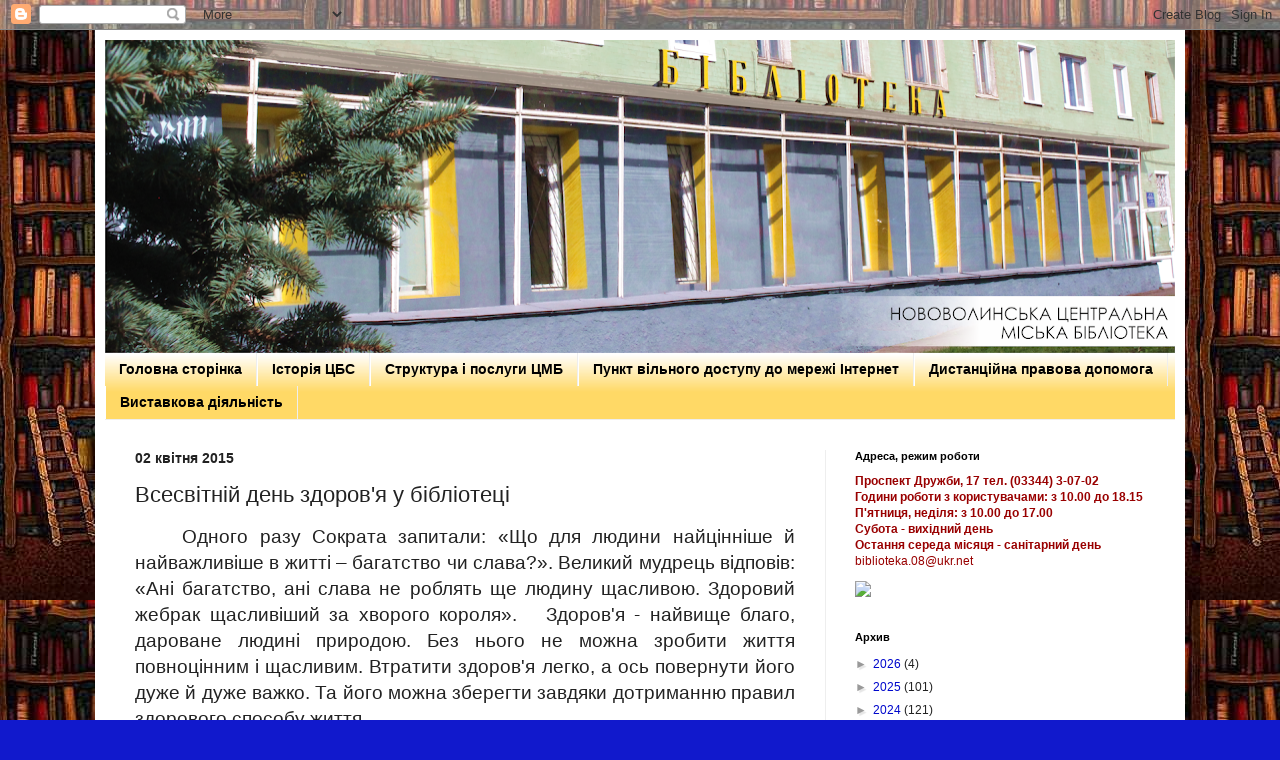

--- FILE ---
content_type: text/html; charset=UTF-8
request_url: https://bibliotekaru2013.blogspot.com/2015/04/blog-post_2.html
body_size: 18799
content:
<!DOCTYPE html>
<html class='v2' dir='ltr' lang='uk'>
<head>
<link href='https://www.blogger.com/static/v1/widgets/335934321-css_bundle_v2.css' rel='stylesheet' type='text/css'/>
<meta content='width=1100' name='viewport'/>
<meta content='text/html; charset=UTF-8' http-equiv='Content-Type'/>
<meta content='blogger' name='generator'/>
<link href='https://bibliotekaru2013.blogspot.com/favicon.ico' rel='icon' type='image/x-icon'/>
<link href='http://bibliotekaru2013.blogspot.com/2015/04/blog-post_2.html' rel='canonical'/>
<link rel="alternate" type="application/atom+xml" title="Нововолинська централізована бібліотечна система - Atom" href="https://bibliotekaru2013.blogspot.com/feeds/posts/default" />
<link rel="alternate" type="application/rss+xml" title="Нововолинська централізована бібліотечна система - RSS" href="https://bibliotekaru2013.blogspot.com/feeds/posts/default?alt=rss" />
<link rel="service.post" type="application/atom+xml" title="Нововолинська централізована бібліотечна система - Atom" href="https://www.blogger.com/feeds/1622494477333105083/posts/default" />

<link rel="alternate" type="application/atom+xml" title="Нововолинська централізована бібліотечна система - Atom" href="https://bibliotekaru2013.blogspot.com/feeds/835031225855269761/comments/default" />
<!--Can't find substitution for tag [blog.ieCssRetrofitLinks]-->
<link href='https://blogger.googleusercontent.com/img/b/R29vZ2xl/AVvXsEgbrnST1uI5V65fHpMMP4KJoI5tzy1lbcFyjjtjKpUtyHitA-1ybVwn4v6WgLWRbUf2j52UEH0DudAs570uz0B6177u8dcHtRhSlpkaj_Bsoh7fMHuFxRNeeC9gLmouyuUxDvsNXNe_BDvL/s1600/IMG_6027.jpg' rel='image_src'/>
<meta content='http://bibliotekaru2013.blogspot.com/2015/04/blog-post_2.html' property='og:url'/>
<meta content='Всесвітній день здоров&#39;я у бібліотеці' property='og:title'/>
<meta content='' property='og:description'/>
<meta content='https://blogger.googleusercontent.com/img/b/R29vZ2xl/AVvXsEgbrnST1uI5V65fHpMMP4KJoI5tzy1lbcFyjjtjKpUtyHitA-1ybVwn4v6WgLWRbUf2j52UEH0DudAs570uz0B6177u8dcHtRhSlpkaj_Bsoh7fMHuFxRNeeC9gLmouyuUxDvsNXNe_BDvL/w1200-h630-p-k-no-nu/IMG_6027.jpg' property='og:image'/>
<title>Нововолинська централізована бібліотечна система: Всесвітній день здоров'я у бібліотеці</title>
<style id='page-skin-1' type='text/css'><!--
/*
-----------------------------------------------
Blogger Template Style
Name:     Simple
Designer: Blogger
URL:      www.blogger.com
----------------------------------------------- */
/* Content
----------------------------------------------- */
body {
font: normal normal 12px Arial, Tahoma, Helvetica, FreeSans, sans-serif;
color: #222222;
background: #1119cc url(//3.bp.blogspot.com/-moN865SG7CQ/WOoVym3EXPI/AAAAAAAAI50/4t2Q4iO81cscG5YIVle9RVkqUR_0AWesACK4B/s0/1ea61cd932709febebe7a33ba5a589c0.jpg) repeat scroll top left;
padding: 0 40px 40px 40px;
}
html body .region-inner {
min-width: 0;
max-width: 100%;
width: auto;
}
h2 {
font-size: 22px;
}
a:link {
text-decoration:none;
color: #0008cc;
}
a:visited {
text-decoration:none;
color: #000000;
}
a:hover {
text-decoration:underline;
color: #0b5394;
}
.body-fauxcolumn-outer .fauxcolumn-inner {
background: transparent none repeat scroll top left;
_background-image: none;
}
.body-fauxcolumn-outer .cap-top {
position: absolute;
z-index: 1;
height: 400px;
width: 100%;
}
.body-fauxcolumn-outer .cap-top .cap-left {
width: 100%;
background: transparent none repeat-x scroll top left;
_background-image: none;
}
.content-outer {
-moz-box-shadow: 0 0 40px rgba(0, 0, 0, .15);
-webkit-box-shadow: 0 0 5px rgba(0, 0, 0, .15);
-goog-ms-box-shadow: 0 0 10px #333333;
box-shadow: 0 0 40px rgba(0, 0, 0, .15);
margin-bottom: 1px;
}
.content-inner {
padding: 10px 10px;
}
.content-inner {
background-color: #ffffff;
}
/* Header
----------------------------------------------- */
.header-outer {
background: #0b5394 url(//www.blogblog.com/1kt/simple/gradients_light.png) repeat-x scroll 0 -400px;
_background-image: none;
}
.Header h1 {
font: normal normal 60px Arial, Tahoma, Helvetica, FreeSans, sans-serif;
color: #1119cc;
text-shadow: 1px 2px 3px rgba(0, 0, 0, .2);
}
.Header h1 a {
color: #1119cc;
}
.Header .description {
font-size: 140%;
color: #0b5394;
}
.header-inner .Header .titlewrapper {
padding: 22px 30px;
}
.header-inner .Header .descriptionwrapper {
padding: 0 30px;
}
/* Tabs
----------------------------------------------- */
.tabs-inner .section:first-child {
border-top: 0 solid #eeeeee;
}
.tabs-inner .section:first-child ul {
margin-top: -0;
border-top: 0 solid #eeeeee;
border-left: 0 solid #eeeeee;
border-right: 0 solid #eeeeee;
}
.tabs-inner .widget ul {
background: #ffd966 url(https://resources.blogblog.com/blogblog/data/1kt/simple/gradients_light.png) repeat-x scroll 0 -800px;
_background-image: none;
border-bottom: 1px solid #eeeeee;
margin-top: 0;
margin-left: -30px;
margin-right: -30px;
}
.tabs-inner .widget li a {
display: inline-block;
padding: .6em 1em;
font: normal bold 14px Arial, Tahoma, Helvetica, FreeSans, sans-serif;
color: #000000;
border-left: 1px solid #ffffff;
border-right: 1px solid #eeeeee;
}
.tabs-inner .widget li:first-child a {
border-left: none;
}
.tabs-inner .widget li.selected a, .tabs-inner .widget li a:hover {
color: #000000;
background-color: #ffd966;
text-decoration: none;
}
/* Columns
----------------------------------------------- */
.main-outer {
border-top: 0 solid #eeeeee;
}
.fauxcolumn-left-outer .fauxcolumn-inner {
border-right: 1px solid #eeeeee;
}
.fauxcolumn-right-outer .fauxcolumn-inner {
border-left: 1px solid #eeeeee;
}
/* Headings
----------------------------------------------- */
div.widget > h2,
div.widget h2.title {
margin: 0 0 1em 0;
font: normal bold 11px Arial, Tahoma, Helvetica, FreeSans, sans-serif;
color: #000000;
}
/* Widgets
----------------------------------------------- */
.widget .zippy {
color: #999999;
text-shadow: 2px 2px 1px rgba(0, 0, 0, .1);
}
.widget .popular-posts ul {
list-style: none;
}
/* Posts
----------------------------------------------- */
h2.date-header {
font: normal bold 14px Arial, Tahoma, Helvetica, FreeSans, sans-serif;
}
.date-header span {
background-color: transparent;
color: #222222;
padding: inherit;
letter-spacing: inherit;
margin: inherit;
}
.main-inner {
padding-top: 30px;
padding-bottom: 30px;
}
.main-inner .column-center-inner {
padding: 0 15px;
}
.main-inner .column-center-inner .section {
margin: 0 15px;
}
.post {
margin: 0 0 25px 0;
}
h3.post-title, .comments h4 {
font: normal normal 22px Arial, Tahoma, Helvetica, FreeSans, sans-serif;
margin: .75em 0 0;
}
.post-body {
font-size: 110%;
line-height: 1.4;
position: relative;
}
.post-body img, .post-body .tr-caption-container, .Profile img, .Image img,
.BlogList .item-thumbnail img {
padding: 2px;
background: #ffffff;
border: 1px solid #eeeeee;
-moz-box-shadow: 1px 1px 5px rgba(0, 0, 0, .1);
-webkit-box-shadow: 1px 1px 5px rgba(0, 0, 0, .1);
box-shadow: 1px 1px 5px rgba(0, 0, 0, .1);
}
.post-body img, .post-body .tr-caption-container {
padding: 5px;
}
.post-body .tr-caption-container {
color: #222222;
}
.post-body .tr-caption-container img {
padding: 0;
background: transparent;
border: none;
-moz-box-shadow: 0 0 0 rgba(0, 0, 0, .1);
-webkit-box-shadow: 0 0 0 rgba(0, 0, 0, .1);
box-shadow: 0 0 0 rgba(0, 0, 0, .1);
}
.post-header {
margin: 0 0 1.5em;
line-height: 1.6;
font-size: 90%;
}
.post-footer {
margin: 20px -2px 0;
padding: 5px 10px;
color: #666666;
background-color: #f9f9f9;
border-bottom: 1px solid #eeeeee;
line-height: 1.6;
font-size: 90%;
}
#comments .comment-author {
padding-top: 1.5em;
border-top: 1px solid #eeeeee;
background-position: 0 1.5em;
}
#comments .comment-author:first-child {
padding-top: 0;
border-top: none;
}
.avatar-image-container {
margin: .2em 0 0;
}
#comments .avatar-image-container img {
border: 1px solid #eeeeee;
}
/* Comments
----------------------------------------------- */
.comments .comments-content .icon.blog-author {
background-repeat: no-repeat;
background-image: url([data-uri]);
}
.comments .comments-content .loadmore a {
border-top: 1px solid #999999;
border-bottom: 1px solid #999999;
}
.comments .comment-thread.inline-thread {
background-color: #f9f9f9;
}
.comments .continue {
border-top: 2px solid #999999;
}
/* Accents
---------------------------------------------- */
.section-columns td.columns-cell {
border-left: 1px solid #eeeeee;
}
.blog-pager {
background: transparent none no-repeat scroll top center;
}
.blog-pager-older-link, .home-link,
.blog-pager-newer-link {
background-color: #ffffff;
padding: 5px;
}
.footer-outer {
border-top: 0 dashed #bbbbbb;
}
/* Mobile
----------------------------------------------- */
body.mobile  {
background-size: auto;
}
.mobile .body-fauxcolumn-outer {
background: transparent none repeat scroll top left;
}
.mobile .body-fauxcolumn-outer .cap-top {
background-size: 100% auto;
}
.mobile .content-outer {
-webkit-box-shadow: 0 0 3px rgba(0, 0, 0, .15);
box-shadow: 0 0 3px rgba(0, 0, 0, .15);
}
.mobile .tabs-inner .widget ul {
margin-left: 0;
margin-right: 0;
}
.mobile .post {
margin: 0;
}
.mobile .main-inner .column-center-inner .section {
margin: 0;
}
.mobile .date-header span {
padding: 0.1em 10px;
margin: 0 -10px;
}
.mobile h3.post-title {
margin: 0;
}
.mobile .blog-pager {
background: transparent none no-repeat scroll top center;
}
.mobile .footer-outer {
border-top: none;
}
.mobile .main-inner, .mobile .footer-inner {
background-color: #ffffff;
}
.mobile-index-contents {
color: #222222;
}
.mobile-link-button {
background-color: #0008cc;
}
.mobile-link-button a:link, .mobile-link-button a:visited {
color: #ffffff;
}
.mobile .tabs-inner .section:first-child {
border-top: none;
}
.mobile .tabs-inner .PageList .widget-content {
background-color: #ffd966;
color: #000000;
border-top: 1px solid #eeeeee;
border-bottom: 1px solid #eeeeee;
}
.mobile .tabs-inner .PageList .widget-content .pagelist-arrow {
border-left: 1px solid #eeeeee;
}

--></style>
<style id='template-skin-1' type='text/css'><!--
body {
min-width: 1090px;
}
.content-outer, .content-fauxcolumn-outer, .region-inner {
min-width: 1090px;
max-width: 1090px;
_width: 1090px;
}
.main-inner .columns {
padding-left: 0;
padding-right: 350px;
}
.main-inner .fauxcolumn-center-outer {
left: 0;
right: 350px;
/* IE6 does not respect left and right together */
_width: expression(this.parentNode.offsetWidth -
parseInt("0") -
parseInt("350px") + 'px');
}
.main-inner .fauxcolumn-left-outer {
width: 0;
}
.main-inner .fauxcolumn-right-outer {
width: 350px;
}
.main-inner .column-left-outer {
width: 0;
right: 100%;
margin-left: -0;
}
.main-inner .column-right-outer {
width: 350px;
margin-right: -350px;
}
#layout {
min-width: 0;
}
#layout .content-outer {
min-width: 0;
width: 800px;
}
#layout .region-inner {
min-width: 0;
width: auto;
}
body#layout div.add_widget {
padding: 8px;
}
body#layout div.add_widget a {
margin-left: 32px;
}
--></style>
<style>
    body {background-image:url(\/\/3.bp.blogspot.com\/-moN865SG7CQ\/WOoVym3EXPI\/AAAAAAAAI50\/4t2Q4iO81cscG5YIVle9RVkqUR_0AWesACK4B\/s0\/1ea61cd932709febebe7a33ba5a589c0.jpg);}
    
@media (max-width: 200px) { body {background-image:url(\/\/3.bp.blogspot.com\/-moN865SG7CQ\/WOoVym3EXPI\/AAAAAAAAI50\/4t2Q4iO81cscG5YIVle9RVkqUR_0AWesACK4B\/w200\/1ea61cd932709febebe7a33ba5a589c0.jpg);}}
@media (max-width: 400px) and (min-width: 201px) { body {background-image:url(\/\/3.bp.blogspot.com\/-moN865SG7CQ\/WOoVym3EXPI\/AAAAAAAAI50\/4t2Q4iO81cscG5YIVle9RVkqUR_0AWesACK4B\/w400\/1ea61cd932709febebe7a33ba5a589c0.jpg);}}
@media (max-width: 800px) and (min-width: 401px) { body {background-image:url(\/\/3.bp.blogspot.com\/-moN865SG7CQ\/WOoVym3EXPI\/AAAAAAAAI50\/4t2Q4iO81cscG5YIVle9RVkqUR_0AWesACK4B\/w800\/1ea61cd932709febebe7a33ba5a589c0.jpg);}}
@media (max-width: 1200px) and (min-width: 801px) { body {background-image:url(\/\/3.bp.blogspot.com\/-moN865SG7CQ\/WOoVym3EXPI\/AAAAAAAAI50\/4t2Q4iO81cscG5YIVle9RVkqUR_0AWesACK4B\/w1200\/1ea61cd932709febebe7a33ba5a589c0.jpg);}}
/* Last tag covers anything over one higher than the previous max-size cap. */
@media (min-width: 1201px) { body {background-image:url(\/\/3.bp.blogspot.com\/-moN865SG7CQ\/WOoVym3EXPI\/AAAAAAAAI50\/4t2Q4iO81cscG5YIVle9RVkqUR_0AWesACK4B\/w1600\/1ea61cd932709febebe7a33ba5a589c0.jpg);}}
  </style>
<link href='https://www.blogger.com/dyn-css/authorization.css?targetBlogID=1622494477333105083&amp;zx=bdca4e5d-983d-47f3-a0d0-a06782b48296' media='none' onload='if(media!=&#39;all&#39;)media=&#39;all&#39;' rel='stylesheet'/><noscript><link href='https://www.blogger.com/dyn-css/authorization.css?targetBlogID=1622494477333105083&amp;zx=bdca4e5d-983d-47f3-a0d0-a06782b48296' rel='stylesheet'/></noscript>
<meta name='google-adsense-platform-account' content='ca-host-pub-1556223355139109'/>
<meta name='google-adsense-platform-domain' content='blogspot.com'/>

</head>
<body class='loading variant-bold'>
<div class='navbar section' id='navbar' name='Панель навігації'><div class='widget Navbar' data-version='1' id='Navbar1'><script type="text/javascript">
    function setAttributeOnload(object, attribute, val) {
      if(window.addEventListener) {
        window.addEventListener('load',
          function(){ object[attribute] = val; }, false);
      } else {
        window.attachEvent('onload', function(){ object[attribute] = val; });
      }
    }
  </script>
<div id="navbar-iframe-container"></div>
<script type="text/javascript" src="https://apis.google.com/js/platform.js"></script>
<script type="text/javascript">
      gapi.load("gapi.iframes:gapi.iframes.style.bubble", function() {
        if (gapi.iframes && gapi.iframes.getContext) {
          gapi.iframes.getContext().openChild({
              url: 'https://www.blogger.com/navbar/1622494477333105083?po\x3d835031225855269761\x26origin\x3dhttps://bibliotekaru2013.blogspot.com',
              where: document.getElementById("navbar-iframe-container"),
              id: "navbar-iframe"
          });
        }
      });
    </script><script type="text/javascript">
(function() {
var script = document.createElement('script');
script.type = 'text/javascript';
script.src = '//pagead2.googlesyndication.com/pagead/js/google_top_exp.js';
var head = document.getElementsByTagName('head')[0];
if (head) {
head.appendChild(script);
}})();
</script>
</div></div>
<div class='body-fauxcolumns'>
<div class='fauxcolumn-outer body-fauxcolumn-outer'>
<div class='cap-top'>
<div class='cap-left'></div>
<div class='cap-right'></div>
</div>
<div class='fauxborder-left'>
<div class='fauxborder-right'></div>
<div class='fauxcolumn-inner'>
</div>
</div>
<div class='cap-bottom'>
<div class='cap-left'></div>
<div class='cap-right'></div>
</div>
</div>
</div>
<div class='content'>
<div class='content-fauxcolumns'>
<div class='fauxcolumn-outer content-fauxcolumn-outer'>
<div class='cap-top'>
<div class='cap-left'></div>
<div class='cap-right'></div>
</div>
<div class='fauxborder-left'>
<div class='fauxborder-right'></div>
<div class='fauxcolumn-inner'>
</div>
</div>
<div class='cap-bottom'>
<div class='cap-left'></div>
<div class='cap-right'></div>
</div>
</div>
</div>
<div class='content-outer'>
<div class='content-cap-top cap-top'>
<div class='cap-left'></div>
<div class='cap-right'></div>
</div>
<div class='fauxborder-left content-fauxborder-left'>
<div class='fauxborder-right content-fauxborder-right'></div>
<div class='content-inner'>
<header>
<div class='header-outer'>
<div class='header-cap-top cap-top'>
<div class='cap-left'></div>
<div class='cap-right'></div>
</div>
<div class='fauxborder-left header-fauxborder-left'>
<div class='fauxborder-right header-fauxborder-right'></div>
<div class='region-inner header-inner'>
<div class='header section' id='header' name='Заголовок'><div class='widget Header' data-version='1' id='Header1'>
<div id='header-inner'>
<a href='https://bibliotekaru2013.blogspot.com/' style='display: block'>
<img alt='Нововолинська централізована бібліотечна система' height='313px; ' id='Header1_headerimg' src='https://blogger.googleusercontent.com/img/a/AVvXsEikSFZGM17xTFwIjrCIsXKfh4OeGBqZWCb4N10i6EjQZOXjOYyv3i2V539Gq3walPrlFTWatzccncaORcmRBtPrg6H_nP890sCdhPg9Dwg0CKuDsAZoIJ-sLAaa-ZH2b4Hr3JAznHitHuqbcUKluex22wm96n1esd-W1oIR9zpEmR-Me_Ta93LHActb=s1070' style='display: block' width='1070px; '/>
</a>
</div>
</div></div>
</div>
</div>
<div class='header-cap-bottom cap-bottom'>
<div class='cap-left'></div>
<div class='cap-right'></div>
</div>
</div>
</header>
<div class='tabs-outer'>
<div class='tabs-cap-top cap-top'>
<div class='cap-left'></div>
<div class='cap-right'></div>
</div>
<div class='fauxborder-left tabs-fauxborder-left'>
<div class='fauxborder-right tabs-fauxborder-right'></div>
<div class='region-inner tabs-inner'>
<div class='tabs section' id='crosscol' name='Усі стовпці'><div class='widget PageList' data-version='1' id='PageList2'>
<div class='widget-content'>
<ul>
<li>
<a href='https://bibliotekaru2013.blogspot.com/'>Головна сторінка</a>
</li>
<li>
<a href='https://bibliotekaru2013.blogspot.com/p/blog-page_8837.html'>Історія ЦБС</a>
</li>
<li>
<a href='https://bibliotekaru2013.blogspot.com/p/blog-page_19.html'>Структура і послуги ЦМБ</a>
</li>
<li>
<a href='https://bibliotekaru2013.blogspot.com/p/777777777777777777777.html'>Пункт вільного доступу до мережі Інтернет </a>
</li>
<li>
<a href='https://bibliotekaru2013.blogspot.com/p/blog-page_27.html'>Дистанційна правова допомога</a>
</li>
<li>
<a href='https://bibliotekaru2013.blogspot.com/p/blog-page_4.html'>Виставкова діяльність</a>
</li>
</ul>
<div class='clear'></div>
</div>
</div></div>
<div class='tabs no-items section' id='crosscol-overflow' name='Cross-Column 2'></div>
</div>
</div>
<div class='tabs-cap-bottom cap-bottom'>
<div class='cap-left'></div>
<div class='cap-right'></div>
</div>
</div>
<div class='main-outer'>
<div class='main-cap-top cap-top'>
<div class='cap-left'></div>
<div class='cap-right'></div>
</div>
<div class='fauxborder-left main-fauxborder-left'>
<div class='fauxborder-right main-fauxborder-right'></div>
<div class='region-inner main-inner'>
<div class='columns fauxcolumns'>
<div class='fauxcolumn-outer fauxcolumn-center-outer'>
<div class='cap-top'>
<div class='cap-left'></div>
<div class='cap-right'></div>
</div>
<div class='fauxborder-left'>
<div class='fauxborder-right'></div>
<div class='fauxcolumn-inner'>
</div>
</div>
<div class='cap-bottom'>
<div class='cap-left'></div>
<div class='cap-right'></div>
</div>
</div>
<div class='fauxcolumn-outer fauxcolumn-left-outer'>
<div class='cap-top'>
<div class='cap-left'></div>
<div class='cap-right'></div>
</div>
<div class='fauxborder-left'>
<div class='fauxborder-right'></div>
<div class='fauxcolumn-inner'>
</div>
</div>
<div class='cap-bottom'>
<div class='cap-left'></div>
<div class='cap-right'></div>
</div>
</div>
<div class='fauxcolumn-outer fauxcolumn-right-outer'>
<div class='cap-top'>
<div class='cap-left'></div>
<div class='cap-right'></div>
</div>
<div class='fauxborder-left'>
<div class='fauxborder-right'></div>
<div class='fauxcolumn-inner'>
</div>
</div>
<div class='cap-bottom'>
<div class='cap-left'></div>
<div class='cap-right'></div>
</div>
</div>
<!-- corrects IE6 width calculation -->
<div class='columns-inner'>
<div class='column-center-outer'>
<div class='column-center-inner'>
<div class='main section' id='main' name='Основний'><div class='widget Blog' data-version='1' id='Blog1'>
<div class='blog-posts hfeed'>

          <div class="date-outer">
        
<h2 class='date-header'><span>02 квітня 2015</span></h2>

          <div class="date-posts">
        
<div class='post-outer'>
<div class='post hentry uncustomized-post-template' itemprop='blogPost' itemscope='itemscope' itemtype='http://schema.org/BlogPosting'>
<meta content='https://blogger.googleusercontent.com/img/b/R29vZ2xl/AVvXsEgbrnST1uI5V65fHpMMP4KJoI5tzy1lbcFyjjtjKpUtyHitA-1ybVwn4v6WgLWRbUf2j52UEH0DudAs570uz0B6177u8dcHtRhSlpkaj_Bsoh7fMHuFxRNeeC9gLmouyuUxDvsNXNe_BDvL/s1600/IMG_6027.jpg' itemprop='image_url'/>
<meta content='1622494477333105083' itemprop='blogId'/>
<meta content='835031225855269761' itemprop='postId'/>
<a name='835031225855269761'></a>
<h3 class='post-title entry-title' itemprop='name'>
Всесвітній день здоров'я у бібліотеці
</h3>
<div class='post-header'>
<div class='post-header-line-1'></div>
</div>
<div class='post-body entry-content' id='post-body-835031225855269761' itemprop='description articleBody'>
<div dir="ltr" style="text-align: left;" trbidi="on">
<div class="MsoNormal" style="text-align: justify; text-indent: 35.45pt;">
<span lang="UK" style="font-size: 14.0pt; mso-ansi-language: UK;">Одного разу Сократа
запитали: &#171;Що для людини найцінніше й найважливіше в житті &#8211; багатство чи
слава?&#187;. Великий мудрець відповів: &#171;Ані багатство, ані слава не роблять ще
людину щасливою. Здоровий жебрак щасливіший за хворого короля&#187;.</span><span style="font-size: 14.0pt;">&nbsp; <i>&nbsp;</i>Здоров'я
- найвище благо, дароване людині природою. Без нього не можна зробити життя
повноцінним і щасливим. Втратити здоров'я легко, а ось повернути його дуже й
дуже</span><span style="font-size: 14.0pt; mso-ansi-language: UK;"> </span><span style="font-size: 14.0pt;">важко.</span><span style="font-size: 14.0pt; mso-ansi-language: UK;"> </span><span style="font-size: 14.0pt;">Та його можна зберегти завдяки
дотриманню правил здорового способу життя</span><span lang="UK" style="font-size: 14.0pt; mso-ansi-language: UK;">.<o:p></o:p></span></div>
<div class="MsoNormal" style="text-align: justify; text-indent: 35.45pt;">
<a href="https://blogger.googleusercontent.com/img/b/R29vZ2xl/AVvXsEgbrnST1uI5V65fHpMMP4KJoI5tzy1lbcFyjjtjKpUtyHitA-1ybVwn4v6WgLWRbUf2j52UEH0DudAs570uz0B6177u8dcHtRhSlpkaj_Bsoh7fMHuFxRNeeC9gLmouyuUxDvsNXNe_BDvL/s1600/IMG_6027.jpg" imageanchor="1" style="clear: right; float: right; margin-bottom: 1em; margin-left: 1em;"><img border="0" height="130" src="https://blogger.googleusercontent.com/img/b/R29vZ2xl/AVvXsEgbrnST1uI5V65fHpMMP4KJoI5tzy1lbcFyjjtjKpUtyHitA-1ybVwn4v6WgLWRbUf2j52UEH0DudAs570uz0B6177u8dcHtRhSlpkaj_Bsoh7fMHuFxRNeeC9gLmouyuUxDvsNXNe_BDvL/s1600/IMG_6027.jpg" width="200" /></a><span lang="UK" style="font-size: 14.0pt; mso-ansi-language: UK;">&nbsp;До Всесвітнього дня&nbsp; здоров'я у Нововолинській центральній міській
бібліотеці для учнів 9-В класу Навчально-виховного
комплексу &#171;Нововолинська спеціалізована школа І &#8211; ІІІ ступенів &nbsp;&nbsp;&#8470;1-колегіум Нововолинської міської ради&#187;
(класний керівник Троць А. В.) було проведено інформаційний мікс &#171;Будь
здоровим, сильним, дужим&#187;. Школярі з цікавістю слухали лекцію підліткового
лікаря-терапевта Нововолинської центральної міської лікарні Сологуба В. В.
&#171;Бережи здоров'я змолоду&#187;. Бібліотекарі Дубенчук О. М. та Губерук І. В. розповіли
про основні принципи здорового способу життя. Школярі дізналися цікаві факти
про здоров&#8217;я з відеосюжетів, а
також взяли участь у вікторині. Усі бажаючі мали змогу переглянути викладку
літератури &#171;Здоровим бути модно&#187;.</span></div>
<div class="ListParagraph" style="margin: 0cm 0cm 0.0001pt; text-align: justify; text-indent: 35.45pt;">
<span lang="UK" style="font-size: 14pt;">&nbsp;Тож накопичуйте і бережіть своє здоров&#8217;я,
навчайтеся цього у людей, що вас оточують, займайтеся улюбленою справою,
проводьте кожну хвилину життя з користю для себе та інших! Будьте здорові,
сильні та дужі!</span></div>
<div class="separator" style="clear: both; text-align: center;">
<a href="https://blogger.googleusercontent.com/img/b/R29vZ2xl/AVvXsEhjDAvQDv8MaKieweLiPlw9JJKfsakLX8vVDx7xg8tgSFbNbwjwHpRqbo_ul4_qkQJdSSilkA0Zzd_1mwqwV36Eje1Wg-NcgmdHTWa3o82WGvYQ3_kXvDTS6TQAUBWY36hlNfzxhpfFX6Qs/s1600/IMG_5976.jpg" imageanchor="1" style="margin-left: 1em; margin-right: 1em;"><img border="0" height="150" src="https://blogger.googleusercontent.com/img/b/R29vZ2xl/AVvXsEhjDAvQDv8MaKieweLiPlw9JJKfsakLX8vVDx7xg8tgSFbNbwjwHpRqbo_ul4_qkQJdSSilkA0Zzd_1mwqwV36Eje1Wg-NcgmdHTWa3o82WGvYQ3_kXvDTS6TQAUBWY36hlNfzxhpfFX6Qs/s1600/IMG_5976.jpg" width="200" /></a><a href="https://blogger.googleusercontent.com/img/b/R29vZ2xl/AVvXsEiQsfHW0l9o-Gu2lUVzFu5Y69hsyBa_TnzKCV9QOwsuSg7vFs73RxjddFgpxgESlnwviq4FoWrthlqiWs42lsbjbiK7D9lqSy4zhcCNQ8o35P9X9F5hp5St9wijhD3N3k-ybfLbSZhhxyad/s1600/IMG_6001.jpg" imageanchor="1" style="margin-left: 1em; margin-right: 1em;"><img border="0" height="150" src="https://blogger.googleusercontent.com/img/b/R29vZ2xl/AVvXsEiQsfHW0l9o-Gu2lUVzFu5Y69hsyBa_TnzKCV9QOwsuSg7vFs73RxjddFgpxgESlnwviq4FoWrthlqiWs42lsbjbiK7D9lqSy4zhcCNQ8o35P9X9F5hp5St9wijhD3N3k-ybfLbSZhhxyad/s1600/IMG_6001.jpg" width="200" /></a></div>
<br />
<br />
<o:p></o:p></div>
<div style='clear: both;'></div>
</div>
<div class='post-footer'>
<div class='post-footer-line post-footer-line-1'>
<span class='post-author vcard'>
Центральна міська бібліотека
<span class='fn' itemprop='author' itemscope='itemscope' itemtype='http://schema.org/Person'>
<span itemprop='name'>Централізована бібліотечна система</span>
</span>
</span>
<span class='post-timestamp'>
</span>
<span class='post-comment-link'>
</span>
<span class='post-icons'>
<span class='item-action'>
<a href='https://www.blogger.com/email-post/1622494477333105083/835031225855269761' title='Надіслати допис електронною поштою'>
<img alt='' class='icon-action' height='13' src='https://resources.blogblog.com/img/icon18_email.gif' width='18'/>
</a>
</span>
<span class='item-control blog-admin pid-698678110'>
<a href='https://www.blogger.com/post-edit.g?blogID=1622494477333105083&postID=835031225855269761&from=pencil' title='Редагувати допис'>
<img alt='' class='icon-action' height='18' src='https://resources.blogblog.com/img/icon18_edit_allbkg.gif' width='18'/>
</a>
</span>
</span>
<div class='post-share-buttons goog-inline-block'>
<a class='goog-inline-block share-button sb-email' href='https://www.blogger.com/share-post.g?blogID=1622494477333105083&postID=835031225855269761&target=email' target='_blank' title='Надіслати електронною поштою'><span class='share-button-link-text'>Надіслати електронною поштою</span></a><a class='goog-inline-block share-button sb-blog' href='https://www.blogger.com/share-post.g?blogID=1622494477333105083&postID=835031225855269761&target=blog' onclick='window.open(this.href, "_blank", "height=270,width=475"); return false;' target='_blank' title='Опублікувати в блозі'><span class='share-button-link-text'>Опублікувати в блозі</span></a><a class='goog-inline-block share-button sb-twitter' href='https://www.blogger.com/share-post.g?blogID=1622494477333105083&postID=835031225855269761&target=twitter' target='_blank' title='Поділитися в X'><span class='share-button-link-text'>Поділитися в X</span></a><a class='goog-inline-block share-button sb-facebook' href='https://www.blogger.com/share-post.g?blogID=1622494477333105083&postID=835031225855269761&target=facebook' onclick='window.open(this.href, "_blank", "height=430,width=640"); return false;' target='_blank' title='Опублікувати у Facebook'><span class='share-button-link-text'>Опублікувати у Facebook</span></a><a class='goog-inline-block share-button sb-pinterest' href='https://www.blogger.com/share-post.g?blogID=1622494477333105083&postID=835031225855269761&target=pinterest' target='_blank' title='Поділитися в Pinterest'><span class='share-button-link-text'>Поділитися в Pinterest</span></a>
</div>
</div>
<div class='post-footer-line post-footer-line-2'>
<span class='post-labels'>
</span>
</div>
<div class='post-footer-line post-footer-line-3'>
<span class='post-location'>
</span>
</div>
</div>
</div>
<div class='comments' id='comments'>
<a name='comments'></a>
</div>
</div>

        </div></div>
      
</div>
<div class='blog-pager' id='blog-pager'>
<span id='blog-pager-newer-link'>
<a class='blog-pager-newer-link' href='https://bibliotekaru2013.blogspot.com/2015/04/blog-post_83.html' id='Blog1_blog-pager-newer-link' title='Новіша публікація'>Новіша публікація</a>
</span>
<span id='blog-pager-older-link'>
<a class='blog-pager-older-link' href='https://bibliotekaru2013.blogspot.com/2015/04/blog-post_11.html' id='Blog1_blog-pager-older-link' title='Старіша публікація'>Старіша публікація</a>
</span>
<a class='home-link' href='https://bibliotekaru2013.blogspot.com/'>Головна сторінка</a>
</div>
<div class='clear'></div>
<div class='post-feeds'>
</div>
</div></div>
</div>
</div>
<div class='column-left-outer'>
<div class='column-left-inner'>
<aside>
</aside>
</div>
</div>
<div class='column-right-outer'>
<div class='column-right-inner'>
<aside>
<div class='sidebar section' id='sidebar-right-1'><div class='widget HTML' data-version='1' id='HTML1'>
<h2 class='title'>Адреса, режим роботи</h2>
<div class='widget-content'>
<span><span style="color:#990000;"><b></b></span></span><span><span style="color:#990000;"><b></b></span></span><span><span style="color:#990000;"><b>Проспект Дружби, 17                                                                             тел. (03344) 3-07-02 </b></span></span><div><span><span style="color:#990000;"><b>Години роботи з користувачами:                          з 10.00 до 18.15 </b></span></span></div><div><span><span style="color:#990000;"><b>П'ятниця, неділя: з 10.00 до 17.00 </b></span></span></div><div><span><span style="color:#990000;"><b>Субота - вихідний день</b></span></span></div><div><span><span><span style="color:#990000;"><b>Остання середа місяця - санітарний день </b></span></span><div><span><span style="color:#990000;">biblioteka.08@ukr.net</span></span></div></span></div><div><span></span></div><div><span><span style="color:#990000;"><b><blockquote></blockquote></b></span></span></div><blockquote></blockquote><div><span><span style="color:#990000;"><b></b></span><span style="font-style: italic; font-weight: bold;"><span style="font-weight:bold;"></span></span></span></div>

<a target="_blank" href="http://smayliki.ru/smilie-1341075975.html"><img src="https://lh3.googleusercontent.com/blogger_img_proxy/AEn0k_te5tWsxia0c7IVmuhIQhtO9uGnc0aPT3D5SIERFBOkDgVYCf-5y0uJaIwqYxjVbmpOzlai420_1fS_bqbb3-vsv2vkeex56yyDB0uhSSYl8FkMDQ3c4nhdFK2tMQ=s0-d"></a>
</div>
<div class='clear'></div>
</div>
<div class='widget BlogArchive' data-version='1' id='BlogArchive1'>
<h2>Архив</h2>
<div class='widget-content'>
<div id='ArchiveList'>
<div id='BlogArchive1_ArchiveList'>
<ul class='hierarchy'>
<li class='archivedate collapsed'>
<a class='toggle' href='javascript:void(0)'>
<span class='zippy'>

        &#9658;&#160;
      
</span>
</a>
<a class='post-count-link' href='https://bibliotekaru2013.blogspot.com/2026/'>
2026
</a>
<span class='post-count' dir='ltr'>(4)</span>
<ul class='hierarchy'>
<li class='archivedate collapsed'>
<a class='toggle' href='javascript:void(0)'>
<span class='zippy'>

        &#9658;&#160;
      
</span>
</a>
<a class='post-count-link' href='https://bibliotekaru2013.blogspot.com/2026/01/'>
січня
</a>
<span class='post-count' dir='ltr'>(4)</span>
</li>
</ul>
</li>
</ul>
<ul class='hierarchy'>
<li class='archivedate collapsed'>
<a class='toggle' href='javascript:void(0)'>
<span class='zippy'>

        &#9658;&#160;
      
</span>
</a>
<a class='post-count-link' href='https://bibliotekaru2013.blogspot.com/2025/'>
2025
</a>
<span class='post-count' dir='ltr'>(101)</span>
<ul class='hierarchy'>
<li class='archivedate collapsed'>
<a class='toggle' href='javascript:void(0)'>
<span class='zippy'>

        &#9658;&#160;
      
</span>
</a>
<a class='post-count-link' href='https://bibliotekaru2013.blogspot.com/2025/12/'>
грудня
</a>
<span class='post-count' dir='ltr'>(15)</span>
</li>
</ul>
<ul class='hierarchy'>
<li class='archivedate collapsed'>
<a class='toggle' href='javascript:void(0)'>
<span class='zippy'>

        &#9658;&#160;
      
</span>
</a>
<a class='post-count-link' href='https://bibliotekaru2013.blogspot.com/2025/11/'>
листопада
</a>
<span class='post-count' dir='ltr'>(6)</span>
</li>
</ul>
<ul class='hierarchy'>
<li class='archivedate collapsed'>
<a class='toggle' href='javascript:void(0)'>
<span class='zippy'>

        &#9658;&#160;
      
</span>
</a>
<a class='post-count-link' href='https://bibliotekaru2013.blogspot.com/2025/10/'>
жовтня
</a>
<span class='post-count' dir='ltr'>(6)</span>
</li>
</ul>
<ul class='hierarchy'>
<li class='archivedate collapsed'>
<a class='toggle' href='javascript:void(0)'>
<span class='zippy'>

        &#9658;&#160;
      
</span>
</a>
<a class='post-count-link' href='https://bibliotekaru2013.blogspot.com/2025/09/'>
вересня
</a>
<span class='post-count' dir='ltr'>(11)</span>
</li>
</ul>
<ul class='hierarchy'>
<li class='archivedate collapsed'>
<a class='toggle' href='javascript:void(0)'>
<span class='zippy'>

        &#9658;&#160;
      
</span>
</a>
<a class='post-count-link' href='https://bibliotekaru2013.blogspot.com/2025/08/'>
серпня
</a>
<span class='post-count' dir='ltr'>(9)</span>
</li>
</ul>
<ul class='hierarchy'>
<li class='archivedate collapsed'>
<a class='toggle' href='javascript:void(0)'>
<span class='zippy'>

        &#9658;&#160;
      
</span>
</a>
<a class='post-count-link' href='https://bibliotekaru2013.blogspot.com/2025/07/'>
липня
</a>
<span class='post-count' dir='ltr'>(7)</span>
</li>
</ul>
<ul class='hierarchy'>
<li class='archivedate collapsed'>
<a class='toggle' href='javascript:void(0)'>
<span class='zippy'>

        &#9658;&#160;
      
</span>
</a>
<a class='post-count-link' href='https://bibliotekaru2013.blogspot.com/2025/06/'>
червня
</a>
<span class='post-count' dir='ltr'>(5)</span>
</li>
</ul>
<ul class='hierarchy'>
<li class='archivedate collapsed'>
<a class='toggle' href='javascript:void(0)'>
<span class='zippy'>

        &#9658;&#160;
      
</span>
</a>
<a class='post-count-link' href='https://bibliotekaru2013.blogspot.com/2025/05/'>
травня
</a>
<span class='post-count' dir='ltr'>(11)</span>
</li>
</ul>
<ul class='hierarchy'>
<li class='archivedate collapsed'>
<a class='toggle' href='javascript:void(0)'>
<span class='zippy'>

        &#9658;&#160;
      
</span>
</a>
<a class='post-count-link' href='https://bibliotekaru2013.blogspot.com/2025/04/'>
квітня
</a>
<span class='post-count' dir='ltr'>(5)</span>
</li>
</ul>
<ul class='hierarchy'>
<li class='archivedate collapsed'>
<a class='toggle' href='javascript:void(0)'>
<span class='zippy'>

        &#9658;&#160;
      
</span>
</a>
<a class='post-count-link' href='https://bibliotekaru2013.blogspot.com/2025/03/'>
березня
</a>
<span class='post-count' dir='ltr'>(10)</span>
</li>
</ul>
<ul class='hierarchy'>
<li class='archivedate collapsed'>
<a class='toggle' href='javascript:void(0)'>
<span class='zippy'>

        &#9658;&#160;
      
</span>
</a>
<a class='post-count-link' href='https://bibliotekaru2013.blogspot.com/2025/02/'>
лютого
</a>
<span class='post-count' dir='ltr'>(9)</span>
</li>
</ul>
<ul class='hierarchy'>
<li class='archivedate collapsed'>
<a class='toggle' href='javascript:void(0)'>
<span class='zippy'>

        &#9658;&#160;
      
</span>
</a>
<a class='post-count-link' href='https://bibliotekaru2013.blogspot.com/2025/01/'>
січня
</a>
<span class='post-count' dir='ltr'>(7)</span>
</li>
</ul>
</li>
</ul>
<ul class='hierarchy'>
<li class='archivedate collapsed'>
<a class='toggle' href='javascript:void(0)'>
<span class='zippy'>

        &#9658;&#160;
      
</span>
</a>
<a class='post-count-link' href='https://bibliotekaru2013.blogspot.com/2024/'>
2024
</a>
<span class='post-count' dir='ltr'>(121)</span>
<ul class='hierarchy'>
<li class='archivedate collapsed'>
<a class='toggle' href='javascript:void(0)'>
<span class='zippy'>

        &#9658;&#160;
      
</span>
</a>
<a class='post-count-link' href='https://bibliotekaru2013.blogspot.com/2024/12/'>
грудня
</a>
<span class='post-count' dir='ltr'>(12)</span>
</li>
</ul>
<ul class='hierarchy'>
<li class='archivedate collapsed'>
<a class='toggle' href='javascript:void(0)'>
<span class='zippy'>

        &#9658;&#160;
      
</span>
</a>
<a class='post-count-link' href='https://bibliotekaru2013.blogspot.com/2024/11/'>
листопада
</a>
<span class='post-count' dir='ltr'>(8)</span>
</li>
</ul>
<ul class='hierarchy'>
<li class='archivedate collapsed'>
<a class='toggle' href='javascript:void(0)'>
<span class='zippy'>

        &#9658;&#160;
      
</span>
</a>
<a class='post-count-link' href='https://bibliotekaru2013.blogspot.com/2024/10/'>
жовтня
</a>
<span class='post-count' dir='ltr'>(10)</span>
</li>
</ul>
<ul class='hierarchy'>
<li class='archivedate collapsed'>
<a class='toggle' href='javascript:void(0)'>
<span class='zippy'>

        &#9658;&#160;
      
</span>
</a>
<a class='post-count-link' href='https://bibliotekaru2013.blogspot.com/2024/09/'>
вересня
</a>
<span class='post-count' dir='ltr'>(6)</span>
</li>
</ul>
<ul class='hierarchy'>
<li class='archivedate collapsed'>
<a class='toggle' href='javascript:void(0)'>
<span class='zippy'>

        &#9658;&#160;
      
</span>
</a>
<a class='post-count-link' href='https://bibliotekaru2013.blogspot.com/2024/08/'>
серпня
</a>
<span class='post-count' dir='ltr'>(12)</span>
</li>
</ul>
<ul class='hierarchy'>
<li class='archivedate collapsed'>
<a class='toggle' href='javascript:void(0)'>
<span class='zippy'>

        &#9658;&#160;
      
</span>
</a>
<a class='post-count-link' href='https://bibliotekaru2013.blogspot.com/2024/07/'>
липня
</a>
<span class='post-count' dir='ltr'>(8)</span>
</li>
</ul>
<ul class='hierarchy'>
<li class='archivedate collapsed'>
<a class='toggle' href='javascript:void(0)'>
<span class='zippy'>

        &#9658;&#160;
      
</span>
</a>
<a class='post-count-link' href='https://bibliotekaru2013.blogspot.com/2024/06/'>
червня
</a>
<span class='post-count' dir='ltr'>(3)</span>
</li>
</ul>
<ul class='hierarchy'>
<li class='archivedate collapsed'>
<a class='toggle' href='javascript:void(0)'>
<span class='zippy'>

        &#9658;&#160;
      
</span>
</a>
<a class='post-count-link' href='https://bibliotekaru2013.blogspot.com/2024/05/'>
травня
</a>
<span class='post-count' dir='ltr'>(11)</span>
</li>
</ul>
<ul class='hierarchy'>
<li class='archivedate collapsed'>
<a class='toggle' href='javascript:void(0)'>
<span class='zippy'>

        &#9658;&#160;
      
</span>
</a>
<a class='post-count-link' href='https://bibliotekaru2013.blogspot.com/2024/04/'>
квітня
</a>
<span class='post-count' dir='ltr'>(16)</span>
</li>
</ul>
<ul class='hierarchy'>
<li class='archivedate collapsed'>
<a class='toggle' href='javascript:void(0)'>
<span class='zippy'>

        &#9658;&#160;
      
</span>
</a>
<a class='post-count-link' href='https://bibliotekaru2013.blogspot.com/2024/03/'>
березня
</a>
<span class='post-count' dir='ltr'>(15)</span>
</li>
</ul>
<ul class='hierarchy'>
<li class='archivedate collapsed'>
<a class='toggle' href='javascript:void(0)'>
<span class='zippy'>

        &#9658;&#160;
      
</span>
</a>
<a class='post-count-link' href='https://bibliotekaru2013.blogspot.com/2024/02/'>
лютого
</a>
<span class='post-count' dir='ltr'>(9)</span>
</li>
</ul>
<ul class='hierarchy'>
<li class='archivedate collapsed'>
<a class='toggle' href='javascript:void(0)'>
<span class='zippy'>

        &#9658;&#160;
      
</span>
</a>
<a class='post-count-link' href='https://bibliotekaru2013.blogspot.com/2024/01/'>
січня
</a>
<span class='post-count' dir='ltr'>(11)</span>
</li>
</ul>
</li>
</ul>
<ul class='hierarchy'>
<li class='archivedate collapsed'>
<a class='toggle' href='javascript:void(0)'>
<span class='zippy'>

        &#9658;&#160;
      
</span>
</a>
<a class='post-count-link' href='https://bibliotekaru2013.blogspot.com/2023/'>
2023
</a>
<span class='post-count' dir='ltr'>(126)</span>
<ul class='hierarchy'>
<li class='archivedate collapsed'>
<a class='toggle' href='javascript:void(0)'>
<span class='zippy'>

        &#9658;&#160;
      
</span>
</a>
<a class='post-count-link' href='https://bibliotekaru2013.blogspot.com/2023/12/'>
грудня
</a>
<span class='post-count' dir='ltr'>(13)</span>
</li>
</ul>
<ul class='hierarchy'>
<li class='archivedate collapsed'>
<a class='toggle' href='javascript:void(0)'>
<span class='zippy'>

        &#9658;&#160;
      
</span>
</a>
<a class='post-count-link' href='https://bibliotekaru2013.blogspot.com/2023/11/'>
листопада
</a>
<span class='post-count' dir='ltr'>(12)</span>
</li>
</ul>
<ul class='hierarchy'>
<li class='archivedate collapsed'>
<a class='toggle' href='javascript:void(0)'>
<span class='zippy'>

        &#9658;&#160;
      
</span>
</a>
<a class='post-count-link' href='https://bibliotekaru2013.blogspot.com/2023/10/'>
жовтня
</a>
<span class='post-count' dir='ltr'>(6)</span>
</li>
</ul>
<ul class='hierarchy'>
<li class='archivedate collapsed'>
<a class='toggle' href='javascript:void(0)'>
<span class='zippy'>

        &#9658;&#160;
      
</span>
</a>
<a class='post-count-link' href='https://bibliotekaru2013.blogspot.com/2023/09/'>
вересня
</a>
<span class='post-count' dir='ltr'>(12)</span>
</li>
</ul>
<ul class='hierarchy'>
<li class='archivedate collapsed'>
<a class='toggle' href='javascript:void(0)'>
<span class='zippy'>

        &#9658;&#160;
      
</span>
</a>
<a class='post-count-link' href='https://bibliotekaru2013.blogspot.com/2023/08/'>
серпня
</a>
<span class='post-count' dir='ltr'>(10)</span>
</li>
</ul>
<ul class='hierarchy'>
<li class='archivedate collapsed'>
<a class='toggle' href='javascript:void(0)'>
<span class='zippy'>

        &#9658;&#160;
      
</span>
</a>
<a class='post-count-link' href='https://bibliotekaru2013.blogspot.com/2023/07/'>
липня
</a>
<span class='post-count' dir='ltr'>(7)</span>
</li>
</ul>
<ul class='hierarchy'>
<li class='archivedate collapsed'>
<a class='toggle' href='javascript:void(0)'>
<span class='zippy'>

        &#9658;&#160;
      
</span>
</a>
<a class='post-count-link' href='https://bibliotekaru2013.blogspot.com/2023/06/'>
червня
</a>
<span class='post-count' dir='ltr'>(3)</span>
</li>
</ul>
<ul class='hierarchy'>
<li class='archivedate collapsed'>
<a class='toggle' href='javascript:void(0)'>
<span class='zippy'>

        &#9658;&#160;
      
</span>
</a>
<a class='post-count-link' href='https://bibliotekaru2013.blogspot.com/2023/05/'>
травня
</a>
<span class='post-count' dir='ltr'>(19)</span>
</li>
</ul>
<ul class='hierarchy'>
<li class='archivedate collapsed'>
<a class='toggle' href='javascript:void(0)'>
<span class='zippy'>

        &#9658;&#160;
      
</span>
</a>
<a class='post-count-link' href='https://bibliotekaru2013.blogspot.com/2023/04/'>
квітня
</a>
<span class='post-count' dir='ltr'>(10)</span>
</li>
</ul>
<ul class='hierarchy'>
<li class='archivedate collapsed'>
<a class='toggle' href='javascript:void(0)'>
<span class='zippy'>

        &#9658;&#160;
      
</span>
</a>
<a class='post-count-link' href='https://bibliotekaru2013.blogspot.com/2023/03/'>
березня
</a>
<span class='post-count' dir='ltr'>(13)</span>
</li>
</ul>
<ul class='hierarchy'>
<li class='archivedate collapsed'>
<a class='toggle' href='javascript:void(0)'>
<span class='zippy'>

        &#9658;&#160;
      
</span>
</a>
<a class='post-count-link' href='https://bibliotekaru2013.blogspot.com/2023/02/'>
лютого
</a>
<span class='post-count' dir='ltr'>(12)</span>
</li>
</ul>
<ul class='hierarchy'>
<li class='archivedate collapsed'>
<a class='toggle' href='javascript:void(0)'>
<span class='zippy'>

        &#9658;&#160;
      
</span>
</a>
<a class='post-count-link' href='https://bibliotekaru2013.blogspot.com/2023/01/'>
січня
</a>
<span class='post-count' dir='ltr'>(9)</span>
</li>
</ul>
</li>
</ul>
<ul class='hierarchy'>
<li class='archivedate collapsed'>
<a class='toggle' href='javascript:void(0)'>
<span class='zippy'>

        &#9658;&#160;
      
</span>
</a>
<a class='post-count-link' href='https://bibliotekaru2013.blogspot.com/2022/'>
2022
</a>
<span class='post-count' dir='ltr'>(98)</span>
<ul class='hierarchy'>
<li class='archivedate collapsed'>
<a class='toggle' href='javascript:void(0)'>
<span class='zippy'>

        &#9658;&#160;
      
</span>
</a>
<a class='post-count-link' href='https://bibliotekaru2013.blogspot.com/2022/12/'>
грудня
</a>
<span class='post-count' dir='ltr'>(6)</span>
</li>
</ul>
<ul class='hierarchy'>
<li class='archivedate collapsed'>
<a class='toggle' href='javascript:void(0)'>
<span class='zippy'>

        &#9658;&#160;
      
</span>
</a>
<a class='post-count-link' href='https://bibliotekaru2013.blogspot.com/2022/11/'>
листопада
</a>
<span class='post-count' dir='ltr'>(8)</span>
</li>
</ul>
<ul class='hierarchy'>
<li class='archivedate collapsed'>
<a class='toggle' href='javascript:void(0)'>
<span class='zippy'>

        &#9658;&#160;
      
</span>
</a>
<a class='post-count-link' href='https://bibliotekaru2013.blogspot.com/2022/10/'>
жовтня
</a>
<span class='post-count' dir='ltr'>(13)</span>
</li>
</ul>
<ul class='hierarchy'>
<li class='archivedate collapsed'>
<a class='toggle' href='javascript:void(0)'>
<span class='zippy'>

        &#9658;&#160;
      
</span>
</a>
<a class='post-count-link' href='https://bibliotekaru2013.blogspot.com/2022/09/'>
вересня
</a>
<span class='post-count' dir='ltr'>(10)</span>
</li>
</ul>
<ul class='hierarchy'>
<li class='archivedate collapsed'>
<a class='toggle' href='javascript:void(0)'>
<span class='zippy'>

        &#9658;&#160;
      
</span>
</a>
<a class='post-count-link' href='https://bibliotekaru2013.blogspot.com/2022/08/'>
серпня
</a>
<span class='post-count' dir='ltr'>(16)</span>
</li>
</ul>
<ul class='hierarchy'>
<li class='archivedate collapsed'>
<a class='toggle' href='javascript:void(0)'>
<span class='zippy'>

        &#9658;&#160;
      
</span>
</a>
<a class='post-count-link' href='https://bibliotekaru2013.blogspot.com/2022/07/'>
липня
</a>
<span class='post-count' dir='ltr'>(12)</span>
</li>
</ul>
<ul class='hierarchy'>
<li class='archivedate collapsed'>
<a class='toggle' href='javascript:void(0)'>
<span class='zippy'>

        &#9658;&#160;
      
</span>
</a>
<a class='post-count-link' href='https://bibliotekaru2013.blogspot.com/2022/06/'>
червня
</a>
<span class='post-count' dir='ltr'>(2)</span>
</li>
</ul>
<ul class='hierarchy'>
<li class='archivedate collapsed'>
<a class='toggle' href='javascript:void(0)'>
<span class='zippy'>

        &#9658;&#160;
      
</span>
</a>
<a class='post-count-link' href='https://bibliotekaru2013.blogspot.com/2022/05/'>
травня
</a>
<span class='post-count' dir='ltr'>(1)</span>
</li>
</ul>
<ul class='hierarchy'>
<li class='archivedate collapsed'>
<a class='toggle' href='javascript:void(0)'>
<span class='zippy'>

        &#9658;&#160;
      
</span>
</a>
<a class='post-count-link' href='https://bibliotekaru2013.blogspot.com/2022/02/'>
лютого
</a>
<span class='post-count' dir='ltr'>(19)</span>
</li>
</ul>
<ul class='hierarchy'>
<li class='archivedate collapsed'>
<a class='toggle' href='javascript:void(0)'>
<span class='zippy'>

        &#9658;&#160;
      
</span>
</a>
<a class='post-count-link' href='https://bibliotekaru2013.blogspot.com/2022/01/'>
січня
</a>
<span class='post-count' dir='ltr'>(11)</span>
</li>
</ul>
</li>
</ul>
<ul class='hierarchy'>
<li class='archivedate collapsed'>
<a class='toggle' href='javascript:void(0)'>
<span class='zippy'>

        &#9658;&#160;
      
</span>
</a>
<a class='post-count-link' href='https://bibliotekaru2013.blogspot.com/2021/'>
2021
</a>
<span class='post-count' dir='ltr'>(212)</span>
<ul class='hierarchy'>
<li class='archivedate collapsed'>
<a class='toggle' href='javascript:void(0)'>
<span class='zippy'>

        &#9658;&#160;
      
</span>
</a>
<a class='post-count-link' href='https://bibliotekaru2013.blogspot.com/2021/12/'>
грудня
</a>
<span class='post-count' dir='ltr'>(17)</span>
</li>
</ul>
<ul class='hierarchy'>
<li class='archivedate collapsed'>
<a class='toggle' href='javascript:void(0)'>
<span class='zippy'>

        &#9658;&#160;
      
</span>
</a>
<a class='post-count-link' href='https://bibliotekaru2013.blogspot.com/2021/11/'>
листопада
</a>
<span class='post-count' dir='ltr'>(6)</span>
</li>
</ul>
<ul class='hierarchy'>
<li class='archivedate collapsed'>
<a class='toggle' href='javascript:void(0)'>
<span class='zippy'>

        &#9658;&#160;
      
</span>
</a>
<a class='post-count-link' href='https://bibliotekaru2013.blogspot.com/2021/10/'>
жовтня
</a>
<span class='post-count' dir='ltr'>(15)</span>
</li>
</ul>
<ul class='hierarchy'>
<li class='archivedate collapsed'>
<a class='toggle' href='javascript:void(0)'>
<span class='zippy'>

        &#9658;&#160;
      
</span>
</a>
<a class='post-count-link' href='https://bibliotekaru2013.blogspot.com/2021/09/'>
вересня
</a>
<span class='post-count' dir='ltr'>(12)</span>
</li>
</ul>
<ul class='hierarchy'>
<li class='archivedate collapsed'>
<a class='toggle' href='javascript:void(0)'>
<span class='zippy'>

        &#9658;&#160;
      
</span>
</a>
<a class='post-count-link' href='https://bibliotekaru2013.blogspot.com/2021/08/'>
серпня
</a>
<span class='post-count' dir='ltr'>(21)</span>
</li>
</ul>
<ul class='hierarchy'>
<li class='archivedate collapsed'>
<a class='toggle' href='javascript:void(0)'>
<span class='zippy'>

        &#9658;&#160;
      
</span>
</a>
<a class='post-count-link' href='https://bibliotekaru2013.blogspot.com/2021/07/'>
липня
</a>
<span class='post-count' dir='ltr'>(10)</span>
</li>
</ul>
<ul class='hierarchy'>
<li class='archivedate collapsed'>
<a class='toggle' href='javascript:void(0)'>
<span class='zippy'>

        &#9658;&#160;
      
</span>
</a>
<a class='post-count-link' href='https://bibliotekaru2013.blogspot.com/2021/06/'>
червня
</a>
<span class='post-count' dir='ltr'>(7)</span>
</li>
</ul>
<ul class='hierarchy'>
<li class='archivedate collapsed'>
<a class='toggle' href='javascript:void(0)'>
<span class='zippy'>

        &#9658;&#160;
      
</span>
</a>
<a class='post-count-link' href='https://bibliotekaru2013.blogspot.com/2021/05/'>
травня
</a>
<span class='post-count' dir='ltr'>(38)</span>
</li>
</ul>
<ul class='hierarchy'>
<li class='archivedate collapsed'>
<a class='toggle' href='javascript:void(0)'>
<span class='zippy'>

        &#9658;&#160;
      
</span>
</a>
<a class='post-count-link' href='https://bibliotekaru2013.blogspot.com/2021/04/'>
квітня
</a>
<span class='post-count' dir='ltr'>(28)</span>
</li>
</ul>
<ul class='hierarchy'>
<li class='archivedate collapsed'>
<a class='toggle' href='javascript:void(0)'>
<span class='zippy'>

        &#9658;&#160;
      
</span>
</a>
<a class='post-count-link' href='https://bibliotekaru2013.blogspot.com/2021/03/'>
березня
</a>
<span class='post-count' dir='ltr'>(16)</span>
</li>
</ul>
<ul class='hierarchy'>
<li class='archivedate collapsed'>
<a class='toggle' href='javascript:void(0)'>
<span class='zippy'>

        &#9658;&#160;
      
</span>
</a>
<a class='post-count-link' href='https://bibliotekaru2013.blogspot.com/2021/02/'>
лютого
</a>
<span class='post-count' dir='ltr'>(31)</span>
</li>
</ul>
<ul class='hierarchy'>
<li class='archivedate collapsed'>
<a class='toggle' href='javascript:void(0)'>
<span class='zippy'>

        &#9658;&#160;
      
</span>
</a>
<a class='post-count-link' href='https://bibliotekaru2013.blogspot.com/2021/01/'>
січня
</a>
<span class='post-count' dir='ltr'>(11)</span>
</li>
</ul>
</li>
</ul>
<ul class='hierarchy'>
<li class='archivedate collapsed'>
<a class='toggle' href='javascript:void(0)'>
<span class='zippy'>

        &#9658;&#160;
      
</span>
</a>
<a class='post-count-link' href='https://bibliotekaru2013.blogspot.com/2020/'>
2020
</a>
<span class='post-count' dir='ltr'>(143)</span>
<ul class='hierarchy'>
<li class='archivedate collapsed'>
<a class='toggle' href='javascript:void(0)'>
<span class='zippy'>

        &#9658;&#160;
      
</span>
</a>
<a class='post-count-link' href='https://bibliotekaru2013.blogspot.com/2020/12/'>
грудня
</a>
<span class='post-count' dir='ltr'>(10)</span>
</li>
</ul>
<ul class='hierarchy'>
<li class='archivedate collapsed'>
<a class='toggle' href='javascript:void(0)'>
<span class='zippy'>

        &#9658;&#160;
      
</span>
</a>
<a class='post-count-link' href='https://bibliotekaru2013.blogspot.com/2020/11/'>
листопада
</a>
<span class='post-count' dir='ltr'>(13)</span>
</li>
</ul>
<ul class='hierarchy'>
<li class='archivedate collapsed'>
<a class='toggle' href='javascript:void(0)'>
<span class='zippy'>

        &#9658;&#160;
      
</span>
</a>
<a class='post-count-link' href='https://bibliotekaru2013.blogspot.com/2020/10/'>
жовтня
</a>
<span class='post-count' dir='ltr'>(7)</span>
</li>
</ul>
<ul class='hierarchy'>
<li class='archivedate collapsed'>
<a class='toggle' href='javascript:void(0)'>
<span class='zippy'>

        &#9658;&#160;
      
</span>
</a>
<a class='post-count-link' href='https://bibliotekaru2013.blogspot.com/2020/09/'>
вересня
</a>
<span class='post-count' dir='ltr'>(8)</span>
</li>
</ul>
<ul class='hierarchy'>
<li class='archivedate collapsed'>
<a class='toggle' href='javascript:void(0)'>
<span class='zippy'>

        &#9658;&#160;
      
</span>
</a>
<a class='post-count-link' href='https://bibliotekaru2013.blogspot.com/2020/08/'>
серпня
</a>
<span class='post-count' dir='ltr'>(7)</span>
</li>
</ul>
<ul class='hierarchy'>
<li class='archivedate collapsed'>
<a class='toggle' href='javascript:void(0)'>
<span class='zippy'>

        &#9658;&#160;
      
</span>
</a>
<a class='post-count-link' href='https://bibliotekaru2013.blogspot.com/2020/07/'>
липня
</a>
<span class='post-count' dir='ltr'>(4)</span>
</li>
</ul>
<ul class='hierarchy'>
<li class='archivedate collapsed'>
<a class='toggle' href='javascript:void(0)'>
<span class='zippy'>

        &#9658;&#160;
      
</span>
</a>
<a class='post-count-link' href='https://bibliotekaru2013.blogspot.com/2020/06/'>
червня
</a>
<span class='post-count' dir='ltr'>(10)</span>
</li>
</ul>
<ul class='hierarchy'>
<li class='archivedate collapsed'>
<a class='toggle' href='javascript:void(0)'>
<span class='zippy'>

        &#9658;&#160;
      
</span>
</a>
<a class='post-count-link' href='https://bibliotekaru2013.blogspot.com/2020/05/'>
травня
</a>
<span class='post-count' dir='ltr'>(9)</span>
</li>
</ul>
<ul class='hierarchy'>
<li class='archivedate collapsed'>
<a class='toggle' href='javascript:void(0)'>
<span class='zippy'>

        &#9658;&#160;
      
</span>
</a>
<a class='post-count-link' href='https://bibliotekaru2013.blogspot.com/2020/04/'>
квітня
</a>
<span class='post-count' dir='ltr'>(9)</span>
</li>
</ul>
<ul class='hierarchy'>
<li class='archivedate collapsed'>
<a class='toggle' href='javascript:void(0)'>
<span class='zippy'>

        &#9658;&#160;
      
</span>
</a>
<a class='post-count-link' href='https://bibliotekaru2013.blogspot.com/2020/03/'>
березня
</a>
<span class='post-count' dir='ltr'>(17)</span>
</li>
</ul>
<ul class='hierarchy'>
<li class='archivedate collapsed'>
<a class='toggle' href='javascript:void(0)'>
<span class='zippy'>

        &#9658;&#160;
      
</span>
</a>
<a class='post-count-link' href='https://bibliotekaru2013.blogspot.com/2020/02/'>
лютого
</a>
<span class='post-count' dir='ltr'>(27)</span>
</li>
</ul>
<ul class='hierarchy'>
<li class='archivedate collapsed'>
<a class='toggle' href='javascript:void(0)'>
<span class='zippy'>

        &#9658;&#160;
      
</span>
</a>
<a class='post-count-link' href='https://bibliotekaru2013.blogspot.com/2020/01/'>
січня
</a>
<span class='post-count' dir='ltr'>(22)</span>
</li>
</ul>
</li>
</ul>
<ul class='hierarchy'>
<li class='archivedate collapsed'>
<a class='toggle' href='javascript:void(0)'>
<span class='zippy'>

        &#9658;&#160;
      
</span>
</a>
<a class='post-count-link' href='https://bibliotekaru2013.blogspot.com/2019/'>
2019
</a>
<span class='post-count' dir='ltr'>(239)</span>
<ul class='hierarchy'>
<li class='archivedate collapsed'>
<a class='toggle' href='javascript:void(0)'>
<span class='zippy'>

        &#9658;&#160;
      
</span>
</a>
<a class='post-count-link' href='https://bibliotekaru2013.blogspot.com/2019/12/'>
грудня
</a>
<span class='post-count' dir='ltr'>(24)</span>
</li>
</ul>
<ul class='hierarchy'>
<li class='archivedate collapsed'>
<a class='toggle' href='javascript:void(0)'>
<span class='zippy'>

        &#9658;&#160;
      
</span>
</a>
<a class='post-count-link' href='https://bibliotekaru2013.blogspot.com/2019/11/'>
листопада
</a>
<span class='post-count' dir='ltr'>(15)</span>
</li>
</ul>
<ul class='hierarchy'>
<li class='archivedate collapsed'>
<a class='toggle' href='javascript:void(0)'>
<span class='zippy'>

        &#9658;&#160;
      
</span>
</a>
<a class='post-count-link' href='https://bibliotekaru2013.blogspot.com/2019/10/'>
жовтня
</a>
<span class='post-count' dir='ltr'>(19)</span>
</li>
</ul>
<ul class='hierarchy'>
<li class='archivedate collapsed'>
<a class='toggle' href='javascript:void(0)'>
<span class='zippy'>

        &#9658;&#160;
      
</span>
</a>
<a class='post-count-link' href='https://bibliotekaru2013.blogspot.com/2019/09/'>
вересня
</a>
<span class='post-count' dir='ltr'>(16)</span>
</li>
</ul>
<ul class='hierarchy'>
<li class='archivedate collapsed'>
<a class='toggle' href='javascript:void(0)'>
<span class='zippy'>

        &#9658;&#160;
      
</span>
</a>
<a class='post-count-link' href='https://bibliotekaru2013.blogspot.com/2019/08/'>
серпня
</a>
<span class='post-count' dir='ltr'>(10)</span>
</li>
</ul>
<ul class='hierarchy'>
<li class='archivedate collapsed'>
<a class='toggle' href='javascript:void(0)'>
<span class='zippy'>

        &#9658;&#160;
      
</span>
</a>
<a class='post-count-link' href='https://bibliotekaru2013.blogspot.com/2019/07/'>
липня
</a>
<span class='post-count' dir='ltr'>(8)</span>
</li>
</ul>
<ul class='hierarchy'>
<li class='archivedate collapsed'>
<a class='toggle' href='javascript:void(0)'>
<span class='zippy'>

        &#9658;&#160;
      
</span>
</a>
<a class='post-count-link' href='https://bibliotekaru2013.blogspot.com/2019/06/'>
червня
</a>
<span class='post-count' dir='ltr'>(11)</span>
</li>
</ul>
<ul class='hierarchy'>
<li class='archivedate collapsed'>
<a class='toggle' href='javascript:void(0)'>
<span class='zippy'>

        &#9658;&#160;
      
</span>
</a>
<a class='post-count-link' href='https://bibliotekaru2013.blogspot.com/2019/05/'>
травня
</a>
<span class='post-count' dir='ltr'>(17)</span>
</li>
</ul>
<ul class='hierarchy'>
<li class='archivedate collapsed'>
<a class='toggle' href='javascript:void(0)'>
<span class='zippy'>

        &#9658;&#160;
      
</span>
</a>
<a class='post-count-link' href='https://bibliotekaru2013.blogspot.com/2019/04/'>
квітня
</a>
<span class='post-count' dir='ltr'>(35)</span>
</li>
</ul>
<ul class='hierarchy'>
<li class='archivedate collapsed'>
<a class='toggle' href='javascript:void(0)'>
<span class='zippy'>

        &#9658;&#160;
      
</span>
</a>
<a class='post-count-link' href='https://bibliotekaru2013.blogspot.com/2019/03/'>
березня
</a>
<span class='post-count' dir='ltr'>(41)</span>
</li>
</ul>
<ul class='hierarchy'>
<li class='archivedate collapsed'>
<a class='toggle' href='javascript:void(0)'>
<span class='zippy'>

        &#9658;&#160;
      
</span>
</a>
<a class='post-count-link' href='https://bibliotekaru2013.blogspot.com/2019/02/'>
лютого
</a>
<span class='post-count' dir='ltr'>(23)</span>
</li>
</ul>
<ul class='hierarchy'>
<li class='archivedate collapsed'>
<a class='toggle' href='javascript:void(0)'>
<span class='zippy'>

        &#9658;&#160;
      
</span>
</a>
<a class='post-count-link' href='https://bibliotekaru2013.blogspot.com/2019/01/'>
січня
</a>
<span class='post-count' dir='ltr'>(20)</span>
</li>
</ul>
</li>
</ul>
<ul class='hierarchy'>
<li class='archivedate collapsed'>
<a class='toggle' href='javascript:void(0)'>
<span class='zippy'>

        &#9658;&#160;
      
</span>
</a>
<a class='post-count-link' href='https://bibliotekaru2013.blogspot.com/2018/'>
2018
</a>
<span class='post-count' dir='ltr'>(215)</span>
<ul class='hierarchy'>
<li class='archivedate collapsed'>
<a class='toggle' href='javascript:void(0)'>
<span class='zippy'>

        &#9658;&#160;
      
</span>
</a>
<a class='post-count-link' href='https://bibliotekaru2013.blogspot.com/2018/12/'>
грудня
</a>
<span class='post-count' dir='ltr'>(18)</span>
</li>
</ul>
<ul class='hierarchy'>
<li class='archivedate collapsed'>
<a class='toggle' href='javascript:void(0)'>
<span class='zippy'>

        &#9658;&#160;
      
</span>
</a>
<a class='post-count-link' href='https://bibliotekaru2013.blogspot.com/2018/11/'>
листопада
</a>
<span class='post-count' dir='ltr'>(23)</span>
</li>
</ul>
<ul class='hierarchy'>
<li class='archivedate collapsed'>
<a class='toggle' href='javascript:void(0)'>
<span class='zippy'>

        &#9658;&#160;
      
</span>
</a>
<a class='post-count-link' href='https://bibliotekaru2013.blogspot.com/2018/10/'>
жовтня
</a>
<span class='post-count' dir='ltr'>(21)</span>
</li>
</ul>
<ul class='hierarchy'>
<li class='archivedate collapsed'>
<a class='toggle' href='javascript:void(0)'>
<span class='zippy'>

        &#9658;&#160;
      
</span>
</a>
<a class='post-count-link' href='https://bibliotekaru2013.blogspot.com/2018/09/'>
вересня
</a>
<span class='post-count' dir='ltr'>(21)</span>
</li>
</ul>
<ul class='hierarchy'>
<li class='archivedate collapsed'>
<a class='toggle' href='javascript:void(0)'>
<span class='zippy'>

        &#9658;&#160;
      
</span>
</a>
<a class='post-count-link' href='https://bibliotekaru2013.blogspot.com/2018/08/'>
серпня
</a>
<span class='post-count' dir='ltr'>(19)</span>
</li>
</ul>
<ul class='hierarchy'>
<li class='archivedate collapsed'>
<a class='toggle' href='javascript:void(0)'>
<span class='zippy'>

        &#9658;&#160;
      
</span>
</a>
<a class='post-count-link' href='https://bibliotekaru2013.blogspot.com/2018/07/'>
липня
</a>
<span class='post-count' dir='ltr'>(10)</span>
</li>
</ul>
<ul class='hierarchy'>
<li class='archivedate collapsed'>
<a class='toggle' href='javascript:void(0)'>
<span class='zippy'>

        &#9658;&#160;
      
</span>
</a>
<a class='post-count-link' href='https://bibliotekaru2013.blogspot.com/2018/06/'>
червня
</a>
<span class='post-count' dir='ltr'>(14)</span>
</li>
</ul>
<ul class='hierarchy'>
<li class='archivedate collapsed'>
<a class='toggle' href='javascript:void(0)'>
<span class='zippy'>

        &#9658;&#160;
      
</span>
</a>
<a class='post-count-link' href='https://bibliotekaru2013.blogspot.com/2018/05/'>
травня
</a>
<span class='post-count' dir='ltr'>(14)</span>
</li>
</ul>
<ul class='hierarchy'>
<li class='archivedate collapsed'>
<a class='toggle' href='javascript:void(0)'>
<span class='zippy'>

        &#9658;&#160;
      
</span>
</a>
<a class='post-count-link' href='https://bibliotekaru2013.blogspot.com/2018/04/'>
квітня
</a>
<span class='post-count' dir='ltr'>(23)</span>
</li>
</ul>
<ul class='hierarchy'>
<li class='archivedate collapsed'>
<a class='toggle' href='javascript:void(0)'>
<span class='zippy'>

        &#9658;&#160;
      
</span>
</a>
<a class='post-count-link' href='https://bibliotekaru2013.blogspot.com/2018/03/'>
березня
</a>
<span class='post-count' dir='ltr'>(34)</span>
</li>
</ul>
<ul class='hierarchy'>
<li class='archivedate collapsed'>
<a class='toggle' href='javascript:void(0)'>
<span class='zippy'>

        &#9658;&#160;
      
</span>
</a>
<a class='post-count-link' href='https://bibliotekaru2013.blogspot.com/2018/02/'>
лютого
</a>
<span class='post-count' dir='ltr'>(10)</span>
</li>
</ul>
<ul class='hierarchy'>
<li class='archivedate collapsed'>
<a class='toggle' href='javascript:void(0)'>
<span class='zippy'>

        &#9658;&#160;
      
</span>
</a>
<a class='post-count-link' href='https://bibliotekaru2013.blogspot.com/2018/01/'>
січня
</a>
<span class='post-count' dir='ltr'>(8)</span>
</li>
</ul>
</li>
</ul>
<ul class='hierarchy'>
<li class='archivedate collapsed'>
<a class='toggle' href='javascript:void(0)'>
<span class='zippy'>

        &#9658;&#160;
      
</span>
</a>
<a class='post-count-link' href='https://bibliotekaru2013.blogspot.com/2017/'>
2017
</a>
<span class='post-count' dir='ltr'>(269)</span>
<ul class='hierarchy'>
<li class='archivedate collapsed'>
<a class='toggle' href='javascript:void(0)'>
<span class='zippy'>

        &#9658;&#160;
      
</span>
</a>
<a class='post-count-link' href='https://bibliotekaru2013.blogspot.com/2017/12/'>
грудня
</a>
<span class='post-count' dir='ltr'>(21)</span>
</li>
</ul>
<ul class='hierarchy'>
<li class='archivedate collapsed'>
<a class='toggle' href='javascript:void(0)'>
<span class='zippy'>

        &#9658;&#160;
      
</span>
</a>
<a class='post-count-link' href='https://bibliotekaru2013.blogspot.com/2017/11/'>
листопада
</a>
<span class='post-count' dir='ltr'>(29)</span>
</li>
</ul>
<ul class='hierarchy'>
<li class='archivedate collapsed'>
<a class='toggle' href='javascript:void(0)'>
<span class='zippy'>

        &#9658;&#160;
      
</span>
</a>
<a class='post-count-link' href='https://bibliotekaru2013.blogspot.com/2017/10/'>
жовтня
</a>
<span class='post-count' dir='ltr'>(30)</span>
</li>
</ul>
<ul class='hierarchy'>
<li class='archivedate collapsed'>
<a class='toggle' href='javascript:void(0)'>
<span class='zippy'>

        &#9658;&#160;
      
</span>
</a>
<a class='post-count-link' href='https://bibliotekaru2013.blogspot.com/2017/09/'>
вересня
</a>
<span class='post-count' dir='ltr'>(28)</span>
</li>
</ul>
<ul class='hierarchy'>
<li class='archivedate collapsed'>
<a class='toggle' href='javascript:void(0)'>
<span class='zippy'>

        &#9658;&#160;
      
</span>
</a>
<a class='post-count-link' href='https://bibliotekaru2013.blogspot.com/2017/08/'>
серпня
</a>
<span class='post-count' dir='ltr'>(13)</span>
</li>
</ul>
<ul class='hierarchy'>
<li class='archivedate collapsed'>
<a class='toggle' href='javascript:void(0)'>
<span class='zippy'>

        &#9658;&#160;
      
</span>
</a>
<a class='post-count-link' href='https://bibliotekaru2013.blogspot.com/2017/07/'>
липня
</a>
<span class='post-count' dir='ltr'>(12)</span>
</li>
</ul>
<ul class='hierarchy'>
<li class='archivedate collapsed'>
<a class='toggle' href='javascript:void(0)'>
<span class='zippy'>

        &#9658;&#160;
      
</span>
</a>
<a class='post-count-link' href='https://bibliotekaru2013.blogspot.com/2017/06/'>
червня
</a>
<span class='post-count' dir='ltr'>(17)</span>
</li>
</ul>
<ul class='hierarchy'>
<li class='archivedate collapsed'>
<a class='toggle' href='javascript:void(0)'>
<span class='zippy'>

        &#9658;&#160;
      
</span>
</a>
<a class='post-count-link' href='https://bibliotekaru2013.blogspot.com/2017/05/'>
травня
</a>
<span class='post-count' dir='ltr'>(28)</span>
</li>
</ul>
<ul class='hierarchy'>
<li class='archivedate collapsed'>
<a class='toggle' href='javascript:void(0)'>
<span class='zippy'>

        &#9658;&#160;
      
</span>
</a>
<a class='post-count-link' href='https://bibliotekaru2013.blogspot.com/2017/04/'>
квітня
</a>
<span class='post-count' dir='ltr'>(26)</span>
</li>
</ul>
<ul class='hierarchy'>
<li class='archivedate collapsed'>
<a class='toggle' href='javascript:void(0)'>
<span class='zippy'>

        &#9658;&#160;
      
</span>
</a>
<a class='post-count-link' href='https://bibliotekaru2013.blogspot.com/2017/03/'>
березня
</a>
<span class='post-count' dir='ltr'>(35)</span>
</li>
</ul>
<ul class='hierarchy'>
<li class='archivedate collapsed'>
<a class='toggle' href='javascript:void(0)'>
<span class='zippy'>

        &#9658;&#160;
      
</span>
</a>
<a class='post-count-link' href='https://bibliotekaru2013.blogspot.com/2017/02/'>
лютого
</a>
<span class='post-count' dir='ltr'>(16)</span>
</li>
</ul>
<ul class='hierarchy'>
<li class='archivedate collapsed'>
<a class='toggle' href='javascript:void(0)'>
<span class='zippy'>

        &#9658;&#160;
      
</span>
</a>
<a class='post-count-link' href='https://bibliotekaru2013.blogspot.com/2017/01/'>
січня
</a>
<span class='post-count' dir='ltr'>(14)</span>
</li>
</ul>
</li>
</ul>
<ul class='hierarchy'>
<li class='archivedate collapsed'>
<a class='toggle' href='javascript:void(0)'>
<span class='zippy'>

        &#9658;&#160;
      
</span>
</a>
<a class='post-count-link' href='https://bibliotekaru2013.blogspot.com/2016/'>
2016
</a>
<span class='post-count' dir='ltr'>(290)</span>
<ul class='hierarchy'>
<li class='archivedate collapsed'>
<a class='toggle' href='javascript:void(0)'>
<span class='zippy'>

        &#9658;&#160;
      
</span>
</a>
<a class='post-count-link' href='https://bibliotekaru2013.blogspot.com/2016/12/'>
грудня
</a>
<span class='post-count' dir='ltr'>(22)</span>
</li>
</ul>
<ul class='hierarchy'>
<li class='archivedate collapsed'>
<a class='toggle' href='javascript:void(0)'>
<span class='zippy'>

        &#9658;&#160;
      
</span>
</a>
<a class='post-count-link' href='https://bibliotekaru2013.blogspot.com/2016/11/'>
листопада
</a>
<span class='post-count' dir='ltr'>(21)</span>
</li>
</ul>
<ul class='hierarchy'>
<li class='archivedate collapsed'>
<a class='toggle' href='javascript:void(0)'>
<span class='zippy'>

        &#9658;&#160;
      
</span>
</a>
<a class='post-count-link' href='https://bibliotekaru2013.blogspot.com/2016/10/'>
жовтня
</a>
<span class='post-count' dir='ltr'>(28)</span>
</li>
</ul>
<ul class='hierarchy'>
<li class='archivedate collapsed'>
<a class='toggle' href='javascript:void(0)'>
<span class='zippy'>

        &#9658;&#160;
      
</span>
</a>
<a class='post-count-link' href='https://bibliotekaru2013.blogspot.com/2016/09/'>
вересня
</a>
<span class='post-count' dir='ltr'>(33)</span>
</li>
</ul>
<ul class='hierarchy'>
<li class='archivedate collapsed'>
<a class='toggle' href='javascript:void(0)'>
<span class='zippy'>

        &#9658;&#160;
      
</span>
</a>
<a class='post-count-link' href='https://bibliotekaru2013.blogspot.com/2016/08/'>
серпня
</a>
<span class='post-count' dir='ltr'>(16)</span>
</li>
</ul>
<ul class='hierarchy'>
<li class='archivedate collapsed'>
<a class='toggle' href='javascript:void(0)'>
<span class='zippy'>

        &#9658;&#160;
      
</span>
</a>
<a class='post-count-link' href='https://bibliotekaru2013.blogspot.com/2016/07/'>
липня
</a>
<span class='post-count' dir='ltr'>(13)</span>
</li>
</ul>
<ul class='hierarchy'>
<li class='archivedate collapsed'>
<a class='toggle' href='javascript:void(0)'>
<span class='zippy'>

        &#9658;&#160;
      
</span>
</a>
<a class='post-count-link' href='https://bibliotekaru2013.blogspot.com/2016/06/'>
червня
</a>
<span class='post-count' dir='ltr'>(15)</span>
</li>
</ul>
<ul class='hierarchy'>
<li class='archivedate collapsed'>
<a class='toggle' href='javascript:void(0)'>
<span class='zippy'>

        &#9658;&#160;
      
</span>
</a>
<a class='post-count-link' href='https://bibliotekaru2013.blogspot.com/2016/05/'>
травня
</a>
<span class='post-count' dir='ltr'>(24)</span>
</li>
</ul>
<ul class='hierarchy'>
<li class='archivedate collapsed'>
<a class='toggle' href='javascript:void(0)'>
<span class='zippy'>

        &#9658;&#160;
      
</span>
</a>
<a class='post-count-link' href='https://bibliotekaru2013.blogspot.com/2016/04/'>
квітня
</a>
<span class='post-count' dir='ltr'>(21)</span>
</li>
</ul>
<ul class='hierarchy'>
<li class='archivedate collapsed'>
<a class='toggle' href='javascript:void(0)'>
<span class='zippy'>

        &#9658;&#160;
      
</span>
</a>
<a class='post-count-link' href='https://bibliotekaru2013.blogspot.com/2016/03/'>
березня
</a>
<span class='post-count' dir='ltr'>(43)</span>
</li>
</ul>
<ul class='hierarchy'>
<li class='archivedate collapsed'>
<a class='toggle' href='javascript:void(0)'>
<span class='zippy'>

        &#9658;&#160;
      
</span>
</a>
<a class='post-count-link' href='https://bibliotekaru2013.blogspot.com/2016/02/'>
лютого
</a>
<span class='post-count' dir='ltr'>(41)</span>
</li>
</ul>
<ul class='hierarchy'>
<li class='archivedate collapsed'>
<a class='toggle' href='javascript:void(0)'>
<span class='zippy'>

        &#9658;&#160;
      
</span>
</a>
<a class='post-count-link' href='https://bibliotekaru2013.blogspot.com/2016/01/'>
січня
</a>
<span class='post-count' dir='ltr'>(13)</span>
</li>
</ul>
</li>
</ul>
<ul class='hierarchy'>
<li class='archivedate expanded'>
<a class='toggle' href='javascript:void(0)'>
<span class='zippy toggle-open'>

        &#9660;&#160;
      
</span>
</a>
<a class='post-count-link' href='https://bibliotekaru2013.blogspot.com/2015/'>
2015
</a>
<span class='post-count' dir='ltr'>(309)</span>
<ul class='hierarchy'>
<li class='archivedate collapsed'>
<a class='toggle' href='javascript:void(0)'>
<span class='zippy'>

        &#9658;&#160;
      
</span>
</a>
<a class='post-count-link' href='https://bibliotekaru2013.blogspot.com/2015/12/'>
грудня
</a>
<span class='post-count' dir='ltr'>(28)</span>
</li>
</ul>
<ul class='hierarchy'>
<li class='archivedate collapsed'>
<a class='toggle' href='javascript:void(0)'>
<span class='zippy'>

        &#9658;&#160;
      
</span>
</a>
<a class='post-count-link' href='https://bibliotekaru2013.blogspot.com/2015/11/'>
листопада
</a>
<span class='post-count' dir='ltr'>(35)</span>
</li>
</ul>
<ul class='hierarchy'>
<li class='archivedate collapsed'>
<a class='toggle' href='javascript:void(0)'>
<span class='zippy'>

        &#9658;&#160;
      
</span>
</a>
<a class='post-count-link' href='https://bibliotekaru2013.blogspot.com/2015/10/'>
жовтня
</a>
<span class='post-count' dir='ltr'>(31)</span>
</li>
</ul>
<ul class='hierarchy'>
<li class='archivedate collapsed'>
<a class='toggle' href='javascript:void(0)'>
<span class='zippy'>

        &#9658;&#160;
      
</span>
</a>
<a class='post-count-link' href='https://bibliotekaru2013.blogspot.com/2015/09/'>
вересня
</a>
<span class='post-count' dir='ltr'>(21)</span>
</li>
</ul>
<ul class='hierarchy'>
<li class='archivedate collapsed'>
<a class='toggle' href='javascript:void(0)'>
<span class='zippy'>

        &#9658;&#160;
      
</span>
</a>
<a class='post-count-link' href='https://bibliotekaru2013.blogspot.com/2015/08/'>
серпня
</a>
<span class='post-count' dir='ltr'>(9)</span>
</li>
</ul>
<ul class='hierarchy'>
<li class='archivedate collapsed'>
<a class='toggle' href='javascript:void(0)'>
<span class='zippy'>

        &#9658;&#160;
      
</span>
</a>
<a class='post-count-link' href='https://bibliotekaru2013.blogspot.com/2015/07/'>
липня
</a>
<span class='post-count' dir='ltr'>(10)</span>
</li>
</ul>
<ul class='hierarchy'>
<li class='archivedate collapsed'>
<a class='toggle' href='javascript:void(0)'>
<span class='zippy'>

        &#9658;&#160;
      
</span>
</a>
<a class='post-count-link' href='https://bibliotekaru2013.blogspot.com/2015/06/'>
червня
</a>
<span class='post-count' dir='ltr'>(31)</span>
</li>
</ul>
<ul class='hierarchy'>
<li class='archivedate collapsed'>
<a class='toggle' href='javascript:void(0)'>
<span class='zippy'>

        &#9658;&#160;
      
</span>
</a>
<a class='post-count-link' href='https://bibliotekaru2013.blogspot.com/2015/05/'>
травня
</a>
<span class='post-count' dir='ltr'>(32)</span>
</li>
</ul>
<ul class='hierarchy'>
<li class='archivedate expanded'>
<a class='toggle' href='javascript:void(0)'>
<span class='zippy toggle-open'>

        &#9660;&#160;
      
</span>
</a>
<a class='post-count-link' href='https://bibliotekaru2013.blogspot.com/2015/04/'>
квітня
</a>
<span class='post-count' dir='ltr'>(26)</span>
<ul class='posts'>
<li><a href='https://bibliotekaru2013.blogspot.com/2015/04/blog-post_30.html'>Андрій Курков відвідав Нововолинськ!</a></li>
<li><a href='https://bibliotekaru2013.blogspot.com/2015/04/blog-post_15.html'>До уваги користувачів!</a></li>
<li><a href='https://bibliotekaru2013.blogspot.com/2015/04/blog-post_87.html'>Світлана Костюк і &#171;Книжковий арсенал&#187;</a></li>
<li><a href='https://bibliotekaru2013.blogspot.com/2015/04/blog-post_27.html'>Відверта розмова про статеве виховання</a></li>
<li><a href='https://bibliotekaru2013.blogspot.com/2015/04/blog-post_54.html'>Увага! Презентація книги!</a></li>
<li><a href='https://bibliotekaru2013.blogspot.com/2015/04/blog-post_81.html'>Підлітковий вік - час можливостей та ризиків</a></li>
<li><a href='https://bibliotekaru2013.blogspot.com/2015/04/26.html'>26 квітня - Міжнародний день пам&#8217;яті Чорнобиля</a></li>
<li><a href='https://bibliotekaru2013.blogspot.com/2015/04/blog-post_21.html'>Письменник Андрій Курков у Нововолинську!</a></li>
<li><a href='https://bibliotekaru2013.blogspot.com/2015/04/blog-post_97.html'>До уваги користувачів!</a></li>
<li><a href='https://bibliotekaru2013.blogspot.com/2015/04/blog-post_20.html'>Фантастичний світ Дяченків</a></li>
<li><a href='https://bibliotekaru2013.blogspot.com/2015/04/blog-post_28.html'>Збережімо землю для життя!</a></li>
<li><a href='https://bibliotekaru2013.blogspot.com/2015/04/blog-post_12.html'>Увага! Увага!</a></li>
<li><a href='https://bibliotekaru2013.blogspot.com/2015/04/blog-post_5.html'>Їх щире поетичне слово</a></li>
<li><a href='https://bibliotekaru2013.blogspot.com/2015/04/blog-post_99.html'>Запрошуємо у фантастичний світ Марини та Сергія Дя...</a></li>
<li><a href='https://bibliotekaru2013.blogspot.com/2015/04/blog-post_16.html'>18 квітня - Український День навколишнього середовища</a></li>
<li><a href='https://bibliotekaru2013.blogspot.com/2015/04/blog-post_14.html'>Безкоштовні правові консультації у бібліотеці!</a></li>
<li><a href='https://bibliotekaru2013.blogspot.com/2015/04/blog-post_17.html'>Щаслива звістка лине до небес &#8211; Христос Воскрес! В...</a></li>
<li><a href='https://bibliotekaru2013.blogspot.com/2015/04/blog-post.html'>Режим роботи бібліотеки на час святкування Великод...</a></li>
<li><a href='https://bibliotekaru2013.blogspot.com/2015/04/blog-post_3.html'>Благодійна акція &#171;Подаруй книгу бійцям АТО&#187; продов...</a></li>
<li><a href='https://bibliotekaru2013.blogspot.com/2015/04/blog-post_77.html'>Пенсіонери освоюють комп&#8217;ютер</a></li>
<li><a href='https://bibliotekaru2013.blogspot.com/2015/04/blog-post_83.html'>Писанки &#8211; символи Великодня</a></li>
<li><a href='https://bibliotekaru2013.blogspot.com/2015/04/blog-post_2.html'>Всесвітній день здоров&#39;я у бібліотеці</a></li>
<li><a href='https://bibliotekaru2013.blogspot.com/2015/04/blog-post_11.html'>Галину Гордасевич вшанували у Нововолинську</a></li>
<li><a href='https://bibliotekaru2013.blogspot.com/2015/04/blog-post_65.html'>Здоровим бути модно!</a></li>
<li><a href='https://bibliotekaru2013.blogspot.com/2015/04/blog-post_45.html'>Напередодні Великодніх свят</a></li>
<li><a href='https://bibliotekaru2013.blogspot.com/2015/04/blog-post_1.html'>Книга &#171;Вклоняємось доземно українському солдату&#187; -...</a></li>
</ul>
</li>
</ul>
<ul class='hierarchy'>
<li class='archivedate collapsed'>
<a class='toggle' href='javascript:void(0)'>
<span class='zippy'>

        &#9658;&#160;
      
</span>
</a>
<a class='post-count-link' href='https://bibliotekaru2013.blogspot.com/2015/03/'>
березня
</a>
<span class='post-count' dir='ltr'>(39)</span>
</li>
</ul>
<ul class='hierarchy'>
<li class='archivedate collapsed'>
<a class='toggle' href='javascript:void(0)'>
<span class='zippy'>

        &#9658;&#160;
      
</span>
</a>
<a class='post-count-link' href='https://bibliotekaru2013.blogspot.com/2015/02/'>
лютого
</a>
<span class='post-count' dir='ltr'>(26)</span>
</li>
</ul>
<ul class='hierarchy'>
<li class='archivedate collapsed'>
<a class='toggle' href='javascript:void(0)'>
<span class='zippy'>

        &#9658;&#160;
      
</span>
</a>
<a class='post-count-link' href='https://bibliotekaru2013.blogspot.com/2015/01/'>
січня
</a>
<span class='post-count' dir='ltr'>(21)</span>
</li>
</ul>
</li>
</ul>
<ul class='hierarchy'>
<li class='archivedate collapsed'>
<a class='toggle' href='javascript:void(0)'>
<span class='zippy'>

        &#9658;&#160;
      
</span>
</a>
<a class='post-count-link' href='https://bibliotekaru2013.blogspot.com/2014/'>
2014
</a>
<span class='post-count' dir='ltr'>(102)</span>
<ul class='hierarchy'>
<li class='archivedate collapsed'>
<a class='toggle' href='javascript:void(0)'>
<span class='zippy'>

        &#9658;&#160;
      
</span>
</a>
<a class='post-count-link' href='https://bibliotekaru2013.blogspot.com/2014/12/'>
грудня
</a>
<span class='post-count' dir='ltr'>(7)</span>
</li>
</ul>
<ul class='hierarchy'>
<li class='archivedate collapsed'>
<a class='toggle' href='javascript:void(0)'>
<span class='zippy'>

        &#9658;&#160;
      
</span>
</a>
<a class='post-count-link' href='https://bibliotekaru2013.blogspot.com/2014/11/'>
листопада
</a>
<span class='post-count' dir='ltr'>(12)</span>
</li>
</ul>
<ul class='hierarchy'>
<li class='archivedate collapsed'>
<a class='toggle' href='javascript:void(0)'>
<span class='zippy'>

        &#9658;&#160;
      
</span>
</a>
<a class='post-count-link' href='https://bibliotekaru2013.blogspot.com/2014/10/'>
жовтня
</a>
<span class='post-count' dir='ltr'>(28)</span>
</li>
</ul>
<ul class='hierarchy'>
<li class='archivedate collapsed'>
<a class='toggle' href='javascript:void(0)'>
<span class='zippy'>

        &#9658;&#160;
      
</span>
</a>
<a class='post-count-link' href='https://bibliotekaru2013.blogspot.com/2014/09/'>
вересня
</a>
<span class='post-count' dir='ltr'>(11)</span>
</li>
</ul>
<ul class='hierarchy'>
<li class='archivedate collapsed'>
<a class='toggle' href='javascript:void(0)'>
<span class='zippy'>

        &#9658;&#160;
      
</span>
</a>
<a class='post-count-link' href='https://bibliotekaru2013.blogspot.com/2014/08/'>
серпня
</a>
<span class='post-count' dir='ltr'>(4)</span>
</li>
</ul>
<ul class='hierarchy'>
<li class='archivedate collapsed'>
<a class='toggle' href='javascript:void(0)'>
<span class='zippy'>

        &#9658;&#160;
      
</span>
</a>
<a class='post-count-link' href='https://bibliotekaru2013.blogspot.com/2014/07/'>
липня
</a>
<span class='post-count' dir='ltr'>(6)</span>
</li>
</ul>
<ul class='hierarchy'>
<li class='archivedate collapsed'>
<a class='toggle' href='javascript:void(0)'>
<span class='zippy'>

        &#9658;&#160;
      
</span>
</a>
<a class='post-count-link' href='https://bibliotekaru2013.blogspot.com/2014/06/'>
червня
</a>
<span class='post-count' dir='ltr'>(4)</span>
</li>
</ul>
<ul class='hierarchy'>
<li class='archivedate collapsed'>
<a class='toggle' href='javascript:void(0)'>
<span class='zippy'>

        &#9658;&#160;
      
</span>
</a>
<a class='post-count-link' href='https://bibliotekaru2013.blogspot.com/2014/05/'>
травня
</a>
<span class='post-count' dir='ltr'>(5)</span>
</li>
</ul>
<ul class='hierarchy'>
<li class='archivedate collapsed'>
<a class='toggle' href='javascript:void(0)'>
<span class='zippy'>

        &#9658;&#160;
      
</span>
</a>
<a class='post-count-link' href='https://bibliotekaru2013.blogspot.com/2014/04/'>
квітня
</a>
<span class='post-count' dir='ltr'>(13)</span>
</li>
</ul>
<ul class='hierarchy'>
<li class='archivedate collapsed'>
<a class='toggle' href='javascript:void(0)'>
<span class='zippy'>

        &#9658;&#160;
      
</span>
</a>
<a class='post-count-link' href='https://bibliotekaru2013.blogspot.com/2014/03/'>
березня
</a>
<span class='post-count' dir='ltr'>(12)</span>
</li>
</ul>
</li>
</ul>
</div>
</div>
<div class='clear'></div>
</div>
</div><div class='widget LinkList' data-version='1' id='LinkList2'>
<h2>СПИСОК БЛОГІВ</h2>
<div class='widget-content'>
<ul>
<li><a href='http://biblioplaheta.blogspot.com/'>Міська бібліотека для дітей Нововолинської ЦБС</a></li>
<li><a href='http://beregynia-cbs.blogspot.com/.'>Бібліотека-філія &#8470; 1 Нововолинської ЦБС</a></li>
<li><a href='http://zaprosydosercya2filiya.blogspot.com/ '>Бібліотека-філія &#8470; 2 Нововолинської ЦБС</a></li>
<li><a href='http://zovtne.blogspot.com'>Бібліотека-філія &#8470;3 Нововолинської ЦБС</a></li>
</ul>
<div class='clear'></div>
</div>
</div>
<div class='widget Image' data-version='1' id='Image5'>
<h2>Літературно-мистецька вітальня "Мамина криниця"</h2>
<div class='widget-content'>
<a href='http://mamunak.blogspot.com/'>
<img alt='Літературно-мистецька вітальня "Мамина криниця"' height='97' id='Image5_img' src='https://blogger.googleusercontent.com/img/a/AVvXsEjWW9nOhXiOz1xiZ6iPp88jyPKTOSdKBnAS_giUBIz7Yc4nw4TOLuEWHMcUAqXBMEJcI5EZmx59_YlRVjL-bAsmN4FEjms6DHnEtAl1aWkdJG3QufESpNU0FKPEMTfI2C15juM0yBbGz5ZoW1-H663dyB9ZOyTs1e1RMzfp9JNIC1ZYaxMtXOeCCOeG=s290' width='290'/>
</a>
<br/>
</div>
<div class='clear'></div>
</div><div class='widget Image' data-version='1' id='Image4'>
<h2>"Право і Я"</h2>
<div class='widget-content'>
<a href='http://pravova.blogspot.com/'>
<img alt='"Право і Я"' height='85' id='Image4_img' src='https://blogger.googleusercontent.com/img/b/R29vZ2xl/AVvXsEgeyONaIZ7fmX1B0Bg90RPMZ4ExbOUmILnP7MGfRnMHHhJz2btPj55d-fJzLL7SckLhlWZIrMXpknB2MjAo0Ax-dLvAYjReQ8TzZiFx0Jpg2P0i13JMPuaWKlCr2hDcQw-bNiaJtqI88aWa/s1600-r/_1_.jpg' width='200'/>
</a>
<br/>
</div>
<div class='clear'></div>
</div><div class='widget Image' data-version='1' id='Image1'>
<h2>ПДГ</h2>
<div class='widget-content'>
<a href='http://knyga2012.blogspot.com/'>
<img alt='ПДГ' height='113' id='Image1_img' src='https://blogger.googleusercontent.com/img/b/R29vZ2xl/AVvXsEilsGXO6Pg7fMJNumGglIrf91a_DuUwj4a3LVTnK_NA1ulWo2tZE2ytLnu_ehu4uZlIOy3bZjVDhRW8D0ohyphenhyphentzd9g_QNYsV0darICbgYF26TCLQGmTSGDbPmoPg3UX5SEQAhDPdhNdoRAtz/s1600/Animation.gif' width='186'/>
</a>
<br/>
</div>
<div class='clear'></div>
</div><div class='widget Image' data-version='1' id='Image8'>
<div class='widget-content'>
<a href='https://vaccination.covid19.gov.ua/'>
<img alt='' height='136' id='Image8_img' src='https://blogger.googleusercontent.com/img/b/R29vZ2xl/AVvXsEgqEZ8TPewC0Hk0PG7N42IF6huZntDYw50bKfrVhJA816Q8-0qVbh1QSA7jpg5tiYyN6FzAYl_IPymNtESZQVSdJZL0ZJJPoFdvTSAY3VyDt3MvFFKqpucUhqGRD1dIt0QflqDLkf9BiSc/s290/vse+pro.png' width='290'/>
</a>
<br/>
</div>
<div class='clear'></div>
</div><div class='widget Image' data-version='1' id='Image2'>
<h2>До уваги ВПО!</h2>
<div class='widget-content'>
<a href='https://drive.google.com/folderview?id=0B9US6uAoQL5zS3ctdXlibFVkQ28&usp=sharing'>
<img alt='До уваги ВПО!' height='73' id='Image2_img' src='https://blogger.googleusercontent.com/img/b/R29vZ2xl/AVvXsEgLitt-8ShUU-uFDl3w5JNs3N_mEVpDt4pmHRg5uCngJzXsc0UWm0sPzJNqcg-i2Z46uuJtiihZHDxeYJnHYAq1FNK2sta4917NU-MhY4T4i_2SZ3zclnHOTBCvzFLt43oB7N8eep4KUCtR/s1600-r/_.jpg' width='200'/>
</a>
<br/>
</div>
<div class='clear'></div>
</div><div class='widget Image' data-version='1' id='Image6'>
<h2>На допомогу учасникам АТО та волонтерам</h2>
<div class='widget-content'>
<a href='http://bibliotekaru2013.blogspot.com/p/blog-page_3.html'>
<img alt='На допомогу учасникам АТО та волонтерам' height='102' id='Image6_img' src='https://blogger.googleusercontent.com/img/b/R29vZ2xl/AVvXsEj_gSJuLj-dcP8em70yVFC41xEJvjaybmbOYooabOfErNs4JiLrgfgaJRcQEE7_B3RZKRFMXXBSieiqEu4CJEX2ntEyznphips65kmpDN4ypbHeCvXUwtkjMYFBIjJeU3qaRgiI1FY0xVu3/s1600-r/%25D1%2581%25D0%25BA%25D0%25B0%25D1%2587%25D0%25B0%25D0%25BD%25D0%25BD%25D1%258B%25D0%25B5+%25D1%2584%25D0%25B0%25D0%25B9%25D0%25BB%25D1%258B.jpg' width='200'/>
</a>
<br/>
</div>
<div class='clear'></div>
</div><div class='widget Image' data-version='1' id='Image7'>
<h2>Важливо: гарячі лінії</h2>
<div class='widget-content'>
<a href='http://bibliotekaru2013.blogspot.com/p/044-253-89-31-044-253-11-56044-253-04.html'>
<img alt='Важливо: гарячі лінії' height='70' id='Image7_img' src='https://blogger.googleusercontent.com/img/b/R29vZ2xl/AVvXsEgpYpOJ0E0u3NiQIkIen_0pgj2OwdxOvxm6TI81bRfZhqMUD590CWCG5bHDy2xE76zpAtEiz6HqIqjZ9-BK70lr1gipAfWmXdWIx5-_kJCRp8A1Y7IclwMOtDnGqJPQe4jXdPwKdZSMQu2V/s1600-r/12_copy_copy_copy_copy.jpg' width='290'/>
</a>
<br/>
</div>
<div class='clear'></div>
</div><div class='widget PageList' data-version='1' id='PageList1'>
<h2>Віртуальні виставки</h2>
<div class='widget-content'>
<ul>
<li>
<a href='https://bibliotekaru2013.blogspot.com/p/blog-page_17.html'>ЛІТОПИС ЄВРОМАЙДАНУ В ЛІТЕРАТУРІ</a>
</li>
<li>
<a href='https://bibliotekaru2013.blogspot.com/p/blog-page_23.html'>КОМП&#39;ЮТЕР ДЛЯ ЧАЙНИКІВ</a>
</li>
<li>
<a href='https://bibliotekaru2013.blogspot.com/p/blog-page_3090.html'>МАКС КІДРУК &#8211; ПИСЬМЕННИК-МАНДРІВНИК</a>
</li>
<li>
<a href='https://bibliotekaru2013.blogspot.com/p/blog-page_7484.html'>ЗУПИНИСЬ НА ХВИЛИНКУ, ПОДИВИСЬ НА НОВИНКУ!</a>
</li>
<li>
<a href='https://bibliotekaru2013.blogspot.com/p/blog-page_790.html'>ЧИТАЙ УКРАЇНСЬКЕ - НЕ ПОЖАЛКУЄШ!</a>
</li>
<li>
<a href='https://bibliotekaru2013.blogspot.com/p/blog-page.html'>ГАЛЕРЕЯ ВИДАТНИХ ОСОБИСТОСТЕЙ</a>
</li>
</ul>
<div class='clear'></div>
</div>
</div><div class='widget Image' data-version='1' id='Image3'>
<h2>Facebook</h2>
<div class='widget-content'>
<a href='https://www.facebook.com/profile.php?id=100009091028975'>
<img alt='Facebook' height='50' id='Image3_img' src='https://blogger.googleusercontent.com/img/b/R29vZ2xl/AVvXsEhLRUP2GbjB58CFsh-LbBH4VjpB7sfcV50o1wMIfCOmiqyece_h0vl-1mwPDIDMRtEDz0I04UJqyrh3B0KOIlrnZlsF55OceoOnTEbJp4CxQmTBO747eKlcxIaWPYnEdRXs5A4TjzkzFYgi/s190/fb_icon_325x325.png' width='50'/>
</a>
<br/>
</div>
<div class='clear'></div>
</div><div class='widget LinkList' data-version='1' id='LinkList1'>
<h2>ПОСИЛАННЯ НА САЙТИ</h2>
<div class='widget-content'>
<ul>
<li><a href='http://www.kmu.gov.ua/control/newsnpd'>Урядовий портал</a></li>
<li><a href='http://www.president.gov.ua/'>Президент України (офіційне Інтернет &#8211; представництво)</a></li>
<li><a href='http://pravovakrayina.org.ua/'>Правова країна</a></li>
<li><a href='http://www.nplu.org/'>НПБ України</a></li>
<li><a href='http://www.novovolynsk-rada.gov.ua/'>Нововолинська міська рада</a></li>
<li><a href='http://ovu.com.ua/articles/479-ministerstvo-pratsi-ta-sotsialnoyi-politiki-ukrayi/publisher'>Міністерство праці та соціальної політики України</a></li>
<li><a href='http://www.ligazakon.ua/'>Ліга-закон</a></li>
<li><a href='http://zakon1.rada.gov.ua/laws/main'>Головна сторiнка сайту "Законодавство України"</a></li>
<li><a href='http://ounb.lutsk.ua/'>Волинська ОУНБ</a></li>
<li><a href='http://www.voladm.gov.ua./'>Волинська ОДА</a></li>
<li><a href='http://rada.gov.ua/'>Верховна Рада України</a></li>
</ul>
<div class='clear'></div>
</div>
</div>
<div class='widget Stats' data-version='1' id='Stats1'>
<h2>Загальна кількість переглядів сторінки</h2>
<div class='widget-content'>
<div id='Stats1_content' style='display: none;'>
<span class='counter-wrapper text-counter-wrapper' id='Stats1_totalCount'>
</span>
<div class='clear'></div>
</div>
</div>
</div><div class='widget Followers' data-version='1' id='Followers1'>
<h2 class='title'>Followers</h2>
<div class='widget-content'>
<div id='Followers1-wrapper'>
<div style='margin-right:2px;'>
<div><script type="text/javascript" src="https://apis.google.com/js/platform.js"></script>
<div id="followers-iframe-container"></div>
<script type="text/javascript">
    window.followersIframe = null;
    function followersIframeOpen(url) {
      gapi.load("gapi.iframes", function() {
        if (gapi.iframes && gapi.iframes.getContext) {
          window.followersIframe = gapi.iframes.getContext().openChild({
            url: url,
            where: document.getElementById("followers-iframe-container"),
            messageHandlersFilter: gapi.iframes.CROSS_ORIGIN_IFRAMES_FILTER,
            messageHandlers: {
              '_ready': function(obj) {
                window.followersIframe.getIframeEl().height = obj.height;
              },
              'reset': function() {
                window.followersIframe.close();
                followersIframeOpen("https://www.blogger.com/followers/frame/1622494477333105083?colors\x3dCgt0cmFuc3BhcmVudBILdHJhbnNwYXJlbnQaByMyMjIyMjIiByMwMDA4Y2MqByNmZmZmZmYyByMwMDAwMDA6ByMyMjIyMjJCByMwMDA4Y2NKByM5OTk5OTlSByMwMDA4Y2NaC3RyYW5zcGFyZW50\x26pageSize\x3d21\x26hl\x3duk\x26origin\x3dhttps://bibliotekaru2013.blogspot.com");
              },
              'open': function(url) {
                window.followersIframe.close();
                followersIframeOpen(url);
              }
            }
          });
        }
      });
    }
    followersIframeOpen("https://www.blogger.com/followers/frame/1622494477333105083?colors\x3dCgt0cmFuc3BhcmVudBILdHJhbnNwYXJlbnQaByMyMjIyMjIiByMwMDA4Y2MqByNmZmZmZmYyByMwMDAwMDA6ByMyMjIyMjJCByMwMDA4Y2NKByM5OTk5OTlSByMwMDA4Y2NaC3RyYW5zcGFyZW50\x26pageSize\x3d21\x26hl\x3duk\x26origin\x3dhttps://bibliotekaru2013.blogspot.com");
  </script></div>
</div>
</div>
<div class='clear'></div>
</div>
</div><div class='widget BlogSearch' data-version='1' id='BlogSearch1'>
<h2 class='title'>Шукати в цьому блозі</h2>
<div class='widget-content'>
<div id='BlogSearch1_form'>
<form action='https://bibliotekaru2013.blogspot.com/search' class='gsc-search-box' target='_top'>
<table cellpadding='0' cellspacing='0' class='gsc-search-box'>
<tbody>
<tr>
<td class='gsc-input'>
<input autocomplete='off' class='gsc-input' name='q' size='10' title='search' type='text' value=''/>
</td>
<td class='gsc-search-button'>
<input class='gsc-search-button' title='search' type='submit' value='Пошук'/>
</td>
</tr>
</tbody>
</table>
</form>
</div>
</div>
<div class='clear'></div>
</div></div>
<table border='0' cellpadding='0' cellspacing='0' class='section-columns columns-2'>
<tbody>
<tr>
<td class='first columns-cell'>
<div class='sidebar no-items section' id='sidebar-right-2-1'></div>
</td>
<td class='columns-cell'>
<div class='sidebar no-items section' id='sidebar-right-2-2'></div>
</td>
</tr>
</tbody>
</table>
<div class='sidebar no-items section' id='sidebar-right-3'></div>
</aside>
</div>
</div>
</div>
<div style='clear: both'></div>
<!-- columns -->
</div>
<!-- main -->
</div>
</div>
<div class='main-cap-bottom cap-bottom'>
<div class='cap-left'></div>
<div class='cap-right'></div>
</div>
</div>
<footer>
<div class='footer-outer'>
<div class='footer-cap-top cap-top'>
<div class='cap-left'></div>
<div class='cap-right'></div>
</div>
<div class='fauxborder-left footer-fauxborder-left'>
<div class='fauxborder-right footer-fauxborder-right'></div>
<div class='region-inner footer-inner'>
<div class='foot no-items section' id='footer-1'></div>
<table border='0' cellpadding='0' cellspacing='0' class='section-columns columns-2'>
<tbody>
<tr>
<td class='first columns-cell'>
<div class='foot no-items section' id='footer-2-1'></div>
</td>
<td class='columns-cell'>
<div class='foot no-items section' id='footer-2-2'></div>
</td>
</tr>
</tbody>
</table>
<!-- outside of the include in order to lock Attribution widget -->
<div class='foot section' id='footer-3' name='Нижній колонтитул'><div class='widget Attribution' data-version='1' id='Attribution1'>
<div class='widget-content' style='text-align: center;'>
&#169; 2014-2020 Використання матеріалів дозволено лише з гіперпосиланням на блог. Тема "Прості шаблони". На платформі <a href='https://www.blogger.com' target='_blank'>Blogger</a>.
</div>
<div class='clear'></div>
</div></div>
</div>
</div>
<div class='footer-cap-bottom cap-bottom'>
<div class='cap-left'></div>
<div class='cap-right'></div>
</div>
</div>
</footer>
<!-- content -->
</div>
</div>
<div class='content-cap-bottom cap-bottom'>
<div class='cap-left'></div>
<div class='cap-right'></div>
</div>
</div>
</div>
<script type='text/javascript'>
    window.setTimeout(function() {
        document.body.className = document.body.className.replace('loading', '');
      }, 10);
  </script>

<script type="text/javascript" src="https://www.blogger.com/static/v1/widgets/3845888474-widgets.js"></script>
<script type='text/javascript'>
window['__wavt'] = 'AOuZoY7l5BTWqUOwdW8kbW5xZbUmVLEovQ:1768747347821';_WidgetManager._Init('//www.blogger.com/rearrange?blogID\x3d1622494477333105083','//bibliotekaru2013.blogspot.com/2015/04/blog-post_2.html','1622494477333105083');
_WidgetManager._SetDataContext([{'name': 'blog', 'data': {'blogId': '1622494477333105083', 'title': '\u041d\u043e\u0432\u043e\u0432\u043e\u043b\u0438\u043d\u0441\u044c\u043a\u0430 \u0446\u0435\u043d\u0442\u0440\u0430\u043b\u0456\u0437\u043e\u0432\u0430\u043d\u0430 \u0431\u0456\u0431\u043b\u0456\u043e\u0442\u0435\u0447\u043d\u0430 \u0441\u0438\u0441\u0442\u0435\u043c\u0430', 'url': 'https://bibliotekaru2013.blogspot.com/2015/04/blog-post_2.html', 'canonicalUrl': 'http://bibliotekaru2013.blogspot.com/2015/04/blog-post_2.html', 'homepageUrl': 'https://bibliotekaru2013.blogspot.com/', 'searchUrl': 'https://bibliotekaru2013.blogspot.com/search', 'canonicalHomepageUrl': 'http://bibliotekaru2013.blogspot.com/', 'blogspotFaviconUrl': 'https://bibliotekaru2013.blogspot.com/favicon.ico', 'bloggerUrl': 'https://www.blogger.com', 'hasCustomDomain': false, 'httpsEnabled': true, 'enabledCommentProfileImages': true, 'gPlusViewType': 'FILTERED_POSTMOD', 'adultContent': false, 'analyticsAccountNumber': '', 'encoding': 'UTF-8', 'locale': 'uk', 'localeUnderscoreDelimited': 'uk', 'languageDirection': 'ltr', 'isPrivate': false, 'isMobile': false, 'isMobileRequest': false, 'mobileClass': '', 'isPrivateBlog': false, 'isDynamicViewsAvailable': true, 'feedLinks': '\x3clink rel\x3d\x22alternate\x22 type\x3d\x22application/atom+xml\x22 title\x3d\x22\u041d\u043e\u0432\u043e\u0432\u043e\u043b\u0438\u043d\u0441\u044c\u043a\u0430 \u0446\u0435\u043d\u0442\u0440\u0430\u043b\u0456\u0437\u043e\u0432\u0430\u043d\u0430 \u0431\u0456\u0431\u043b\u0456\u043e\u0442\u0435\u0447\u043d\u0430 \u0441\u0438\u0441\u0442\u0435\u043c\u0430 - Atom\x22 href\x3d\x22https://bibliotekaru2013.blogspot.com/feeds/posts/default\x22 /\x3e\n\x3clink rel\x3d\x22alternate\x22 type\x3d\x22application/rss+xml\x22 title\x3d\x22\u041d\u043e\u0432\u043e\u0432\u043e\u043b\u0438\u043d\u0441\u044c\u043a\u0430 \u0446\u0435\u043d\u0442\u0440\u0430\u043b\u0456\u0437\u043e\u0432\u0430\u043d\u0430 \u0431\u0456\u0431\u043b\u0456\u043e\u0442\u0435\u0447\u043d\u0430 \u0441\u0438\u0441\u0442\u0435\u043c\u0430 - RSS\x22 href\x3d\x22https://bibliotekaru2013.blogspot.com/feeds/posts/default?alt\x3drss\x22 /\x3e\n\x3clink rel\x3d\x22service.post\x22 type\x3d\x22application/atom+xml\x22 title\x3d\x22\u041d\u043e\u0432\u043e\u0432\u043e\u043b\u0438\u043d\u0441\u044c\u043a\u0430 \u0446\u0435\u043d\u0442\u0440\u0430\u043b\u0456\u0437\u043e\u0432\u0430\u043d\u0430 \u0431\u0456\u0431\u043b\u0456\u043e\u0442\u0435\u0447\u043d\u0430 \u0441\u0438\u0441\u0442\u0435\u043c\u0430 - Atom\x22 href\x3d\x22https://www.blogger.com/feeds/1622494477333105083/posts/default\x22 /\x3e\n\n\x3clink rel\x3d\x22alternate\x22 type\x3d\x22application/atom+xml\x22 title\x3d\x22\u041d\u043e\u0432\u043e\u0432\u043e\u043b\u0438\u043d\u0441\u044c\u043a\u0430 \u0446\u0435\u043d\u0442\u0440\u0430\u043b\u0456\u0437\u043e\u0432\u0430\u043d\u0430 \u0431\u0456\u0431\u043b\u0456\u043e\u0442\u0435\u0447\u043d\u0430 \u0441\u0438\u0441\u0442\u0435\u043c\u0430 - Atom\x22 href\x3d\x22https://bibliotekaru2013.blogspot.com/feeds/835031225855269761/comments/default\x22 /\x3e\n', 'meTag': '', 'adsenseHostId': 'ca-host-pub-1556223355139109', 'adsenseHasAds': false, 'adsenseAutoAds': false, 'boqCommentIframeForm': true, 'loginRedirectParam': '', 'view': '', 'dynamicViewsCommentsSrc': '//www.blogblog.com/dynamicviews/4224c15c4e7c9321/js/comments.js', 'dynamicViewsScriptSrc': '//www.blogblog.com/dynamicviews/2dfa401275732ff9', 'plusOneApiSrc': 'https://apis.google.com/js/platform.js', 'disableGComments': true, 'interstitialAccepted': false, 'sharing': {'platforms': [{'name': '\u041e\u0442\u0440\u0438\u043c\u0430\u0442\u0438 \u043f\u043e\u0441\u0438\u043b\u0430\u043d\u043d\u044f', 'key': 'link', 'shareMessage': '\u041e\u0442\u0440\u0438\u043c\u0430\u0442\u0438 \u043f\u043e\u0441\u0438\u043b\u0430\u043d\u043d\u044f', 'target': ''}, {'name': 'Facebook', 'key': 'facebook', 'shareMessage': '\u041f\u043e\u0434\u0456\u043b\u0438\u0442\u0438\u0441\u044f \u0432 Facebook', 'target': 'facebook'}, {'name': '\u041e\u043f\u0443\u0431\u043b\u0456\u043a\u0443\u0432\u0430\u0442\u0438 \u0432 \u0431\u043b\u043e\u0437\u0456', 'key': 'blogThis', 'shareMessage': '\u041e\u043f\u0443\u0431\u043b\u0456\u043a\u0443\u0432\u0430\u0442\u0438 \u0432 \u0431\u043b\u043e\u0437\u0456', 'target': 'blog'}, {'name': 'X', 'key': 'twitter', 'shareMessage': '\u041f\u043e\u0434\u0456\u043b\u0438\u0442\u0438\u0441\u044f \u0432 X', 'target': 'twitter'}, {'name': 'Pinterest', 'key': 'pinterest', 'shareMessage': '\u041f\u043e\u0434\u0456\u043b\u0438\u0442\u0438\u0441\u044f \u0432 Pinterest', 'target': 'pinterest'}, {'name': '\u0415\u043b\u0435\u043a\u0442\u0440\u043e\u043d\u043d\u0430 \u043f\u043e\u0448\u0442\u0430', 'key': 'email', 'shareMessage': '\u0415\u043b\u0435\u043a\u0442\u0440\u043e\u043d\u043d\u0430 \u043f\u043e\u0448\u0442\u0430', 'target': 'email'}], 'disableGooglePlus': true, 'googlePlusShareButtonWidth': 0, 'googlePlusBootstrap': '\x3cscript type\x3d\x22text/javascript\x22\x3ewindow.___gcfg \x3d {\x27lang\x27: \x27uk\x27};\x3c/script\x3e'}, 'hasCustomJumpLinkMessage': false, 'jumpLinkMessage': '\u0414\u043e\u043a\u043b\u0430\u0434\u043d\u0456\u0448\u0435', 'pageType': 'item', 'postId': '835031225855269761', 'postImageThumbnailUrl': 'https://blogger.googleusercontent.com/img/b/R29vZ2xl/AVvXsEgbrnST1uI5V65fHpMMP4KJoI5tzy1lbcFyjjtjKpUtyHitA-1ybVwn4v6WgLWRbUf2j52UEH0DudAs570uz0B6177u8dcHtRhSlpkaj_Bsoh7fMHuFxRNeeC9gLmouyuUxDvsNXNe_BDvL/s72-c/IMG_6027.jpg', 'postImageUrl': 'https://blogger.googleusercontent.com/img/b/R29vZ2xl/AVvXsEgbrnST1uI5V65fHpMMP4KJoI5tzy1lbcFyjjtjKpUtyHitA-1ybVwn4v6WgLWRbUf2j52UEH0DudAs570uz0B6177u8dcHtRhSlpkaj_Bsoh7fMHuFxRNeeC9gLmouyuUxDvsNXNe_BDvL/s1600/IMG_6027.jpg', 'pageName': '\u0412\u0441\u0435\u0441\u0432\u0456\u0442\u043d\u0456\u0439 \u0434\u0435\u043d\u044c \u0437\u0434\u043e\u0440\u043e\u0432\x27\u044f \u0443 \u0431\u0456\u0431\u043b\u0456\u043e\u0442\u0435\u0446\u0456', 'pageTitle': '\u041d\u043e\u0432\u043e\u0432\u043e\u043b\u0438\u043d\u0441\u044c\u043a\u0430 \u0446\u0435\u043d\u0442\u0440\u0430\u043b\u0456\u0437\u043e\u0432\u0430\u043d\u0430 \u0431\u0456\u0431\u043b\u0456\u043e\u0442\u0435\u0447\u043d\u0430 \u0441\u0438\u0441\u0442\u0435\u043c\u0430: \u0412\u0441\u0435\u0441\u0432\u0456\u0442\u043d\u0456\u0439 \u0434\u0435\u043d\u044c \u0437\u0434\u043e\u0440\u043e\u0432\x27\u044f \u0443 \u0431\u0456\u0431\u043b\u0456\u043e\u0442\u0435\u0446\u0456', 'metaDescription': ''}}, {'name': 'features', 'data': {}}, {'name': 'messages', 'data': {'edit': '\u0420\u0435\u0434\u0430\u0433\u0443\u0432\u0430\u0442\u0438', 'linkCopiedToClipboard': '\u041f\u043e\u0441\u0438\u043b\u0430\u043d\u043d\u044f \u0441\u043a\u043e\u043f\u0456\u0439\u043e\u0432\u0430\u043d\u043e \u0432 \u0431\u0443\u0444\u0435\u0440 \u043e\u0431\u043c\u0456\u043d\u0443!', 'ok': 'Ok', 'postLink': '\u041f\u043e\u0441\u0438\u043b\u0430\u043d\u043d\u044f \u043d\u0430 \u043f\u0443\u0431\u043b\u0456\u043a\u0430\u0446\u0456\u044e'}}, {'name': 'template', 'data': {'name': 'Simple', 'localizedName': '\u041f\u0440\u043e\u0441\u0442\u0456 \u0448\u0430\u0431\u043b\u043e\u043d\u0438', 'isResponsive': false, 'isAlternateRendering': false, 'isCustom': false, 'variant': 'bold', 'variantId': 'bold'}}, {'name': 'view', 'data': {'classic': {'name': 'classic', 'url': '?view\x3dclassic'}, 'flipcard': {'name': 'flipcard', 'url': '?view\x3dflipcard'}, 'magazine': {'name': 'magazine', 'url': '?view\x3dmagazine'}, 'mosaic': {'name': 'mosaic', 'url': '?view\x3dmosaic'}, 'sidebar': {'name': 'sidebar', 'url': '?view\x3dsidebar'}, 'snapshot': {'name': 'snapshot', 'url': '?view\x3dsnapshot'}, 'timeslide': {'name': 'timeslide', 'url': '?view\x3dtimeslide'}, 'isMobile': false, 'title': '\u0412\u0441\u0435\u0441\u0432\u0456\u0442\u043d\u0456\u0439 \u0434\u0435\u043d\u044c \u0437\u0434\u043e\u0440\u043e\u0432\x27\u044f \u0443 \u0431\u0456\u0431\u043b\u0456\u043e\u0442\u0435\u0446\u0456', 'description': '', 'featuredImage': 'https://blogger.googleusercontent.com/img/b/R29vZ2xl/AVvXsEgbrnST1uI5V65fHpMMP4KJoI5tzy1lbcFyjjtjKpUtyHitA-1ybVwn4v6WgLWRbUf2j52UEH0DudAs570uz0B6177u8dcHtRhSlpkaj_Bsoh7fMHuFxRNeeC9gLmouyuUxDvsNXNe_BDvL/s1600/IMG_6027.jpg', 'url': 'https://bibliotekaru2013.blogspot.com/2015/04/blog-post_2.html', 'type': 'item', 'isSingleItem': true, 'isMultipleItems': false, 'isError': false, 'isPage': false, 'isPost': true, 'isHomepage': false, 'isArchive': false, 'isLabelSearch': false, 'postId': 835031225855269761}}]);
_WidgetManager._RegisterWidget('_NavbarView', new _WidgetInfo('Navbar1', 'navbar', document.getElementById('Navbar1'), {}, 'displayModeFull'));
_WidgetManager._RegisterWidget('_HeaderView', new _WidgetInfo('Header1', 'header', document.getElementById('Header1'), {}, 'displayModeFull'));
_WidgetManager._RegisterWidget('_PageListView', new _WidgetInfo('PageList2', 'crosscol', document.getElementById('PageList2'), {'title': '', 'links': [{'isCurrentPage': false, 'href': 'https://bibliotekaru2013.blogspot.com/', 'title': '\u0413\u043e\u043b\u043e\u0432\u043d\u0430 \u0441\u0442\u043e\u0440\u0456\u043d\u043a\u0430'}, {'isCurrentPage': false, 'href': 'https://bibliotekaru2013.blogspot.com/p/blog-page_8837.html', 'id': '3711987133026710571', 'title': '\u0406\u0441\u0442\u043e\u0440\u0456\u044f \u0426\u0411\u0421'}, {'isCurrentPage': false, 'href': 'https://bibliotekaru2013.blogspot.com/p/blog-page_19.html', 'id': '34726134364145965', 'title': '\u0421\u0442\u0440\u0443\u043a\u0442\u0443\u0440\u0430 \u0456 \u043f\u043e\u0441\u043b\u0443\u0433\u0438 \u0426\u041c\u0411'}, {'isCurrentPage': false, 'href': 'https://bibliotekaru2013.blogspot.com/p/777777777777777777777.html', 'id': '1990259740584039666', 'title': '\u041f\u0443\u043d\u043a\u0442 \u0432\u0456\u043b\u044c\u043d\u043e\u0433\u043e \u0434\u043e\u0441\u0442\u0443\u043f\u0443 \u0434\u043e \u043c\u0435\u0440\u0435\u0436\u0456 \u0406\u043d\u0442\u0435\u0440\u043d\u0435\u0442 '}, {'isCurrentPage': false, 'href': 'https://bibliotekaru2013.blogspot.com/p/blog-page_27.html', 'id': '5180734936812944145', 'title': '\u0414\u0438\u0441\u0442\u0430\u043d\u0446\u0456\u0439\u043d\u0430 \u043f\u0440\u0430\u0432\u043e\u0432\u0430 \u0434\u043e\u043f\u043e\u043c\u043e\u0433\u0430'}, {'isCurrentPage': false, 'href': 'https://bibliotekaru2013.blogspot.com/p/blog-page_4.html', 'id': '5488381543461462339', 'title': '\u0412\u0438\u0441\u0442\u0430\u0432\u043a\u043e\u0432\u0430 \u0434\u0456\u044f\u043b\u044c\u043d\u0456\u0441\u0442\u044c'}], 'mobile': false, 'showPlaceholder': true, 'hasCurrentPage': false}, 'displayModeFull'));
_WidgetManager._RegisterWidget('_BlogView', new _WidgetInfo('Blog1', 'main', document.getElementById('Blog1'), {'cmtInteractionsEnabled': false, 'lightboxEnabled': true, 'lightboxModuleUrl': 'https://www.blogger.com/static/v1/jsbin/3518400209-lbx__uk.js', 'lightboxCssUrl': 'https://www.blogger.com/static/v1/v-css/828616780-lightbox_bundle.css'}, 'displayModeFull'));
_WidgetManager._RegisterWidget('_HTMLView', new _WidgetInfo('HTML1', 'sidebar-right-1', document.getElementById('HTML1'), {}, 'displayModeFull'));
_WidgetManager._RegisterWidget('_BlogArchiveView', new _WidgetInfo('BlogArchive1', 'sidebar-right-1', document.getElementById('BlogArchive1'), {'languageDirection': 'ltr', 'loadingMessage': '\u0417\u0430\u0432\u0430\u043d\u0442\u0430\u0436\u0435\u043d\u043d\u044f\x26hellip;'}, 'displayModeFull'));
_WidgetManager._RegisterWidget('_LinkListView', new _WidgetInfo('LinkList2', 'sidebar-right-1', document.getElementById('LinkList2'), {}, 'displayModeFull'));
_WidgetManager._RegisterWidget('_ImageView', new _WidgetInfo('Image5', 'sidebar-right-1', document.getElementById('Image5'), {'resize': true}, 'displayModeFull'));
_WidgetManager._RegisterWidget('_ImageView', new _WidgetInfo('Image4', 'sidebar-right-1', document.getElementById('Image4'), {'resize': false}, 'displayModeFull'));
_WidgetManager._RegisterWidget('_ImageView', new _WidgetInfo('Image1', 'sidebar-right-1', document.getElementById('Image1'), {'resize': true}, 'displayModeFull'));
_WidgetManager._RegisterWidget('_ImageView', new _WidgetInfo('Image8', 'sidebar-right-1', document.getElementById('Image8'), {'resize': true}, 'displayModeFull'));
_WidgetManager._RegisterWidget('_ImageView', new _WidgetInfo('Image2', 'sidebar-right-1', document.getElementById('Image2'), {'resize': false}, 'displayModeFull'));
_WidgetManager._RegisterWidget('_ImageView', new _WidgetInfo('Image6', 'sidebar-right-1', document.getElementById('Image6'), {'resize': false}, 'displayModeFull'));
_WidgetManager._RegisterWidget('_ImageView', new _WidgetInfo('Image7', 'sidebar-right-1', document.getElementById('Image7'), {'resize': true}, 'displayModeFull'));
_WidgetManager._RegisterWidget('_PageListView', new _WidgetInfo('PageList1', 'sidebar-right-1', document.getElementById('PageList1'), {'title': '\u0412\u0456\u0440\u0442\u0443\u0430\u043b\u044c\u043d\u0456 \u0432\u0438\u0441\u0442\u0430\u0432\u043a\u0438', 'links': [{'isCurrentPage': false, 'href': 'https://bibliotekaru2013.blogspot.com/p/blog-page_17.html', 'id': '2025405738104338832', 'title': '\u041b\u0406\u0422\u041e\u041f\u0418\u0421 \u0404\u0412\u0420\u041e\u041c\u0410\u0419\u0414\u0410\u041d\u0423 \u0412 \u041b\u0406\u0422\u0415\u0420\u0410\u0422\u0423\u0420\u0406'}, {'isCurrentPage': false, 'href': 'https://bibliotekaru2013.blogspot.com/p/blog-page_23.html', 'id': '4935698935737917366', 'title': '\u041a\u041e\u041c\u041f\x26#39;\u042e\u0422\u0415\u0420 \u0414\u041b\u042f \u0427\u0410\u0419\u041d\u0418\u041a\u0406\u0412'}, {'isCurrentPage': false, 'href': 'https://bibliotekaru2013.blogspot.com/p/blog-page_3090.html', 'id': '6847420950597362092', 'title': '\u041c\u0410\u041a\u0421 \u041a\u0406\u0414\u0420\u0423\u041a \u2013 \u041f\u0418\u0421\u042c\u041c\u0415\u041d\u041d\u0418\u041a-\u041c\u0410\u041d\u0414\u0420\u0406\u0412\u041d\u0418\u041a'}, {'isCurrentPage': false, 'href': 'https://bibliotekaru2013.blogspot.com/p/blog-page_7484.html', 'id': '5235028527692437643', 'title': '\u0417\u0423\u041f\u0418\u041d\u0418\u0421\u042c \u041d\u0410 \u0425\u0412\u0418\u041b\u0418\u041d\u041a\u0423, \u041f\u041e\u0414\u0418\u0412\u0418\u0421\u042c \u041d\u0410 \u041d\u041e\u0412\u0418\u041d\u041a\u0423!'}, {'isCurrentPage': false, 'href': 'https://bibliotekaru2013.blogspot.com/p/blog-page_790.html', 'id': '8971919661068990103', 'title': '\u0427\u0418\u0422\u0410\u0419 \u0423\u041a\u0420\u0410\u0407\u041d\u0421\u042c\u041a\u0415 - \u041d\u0415 \u041f\u041e\u0416\u0410\u041b\u041a\u0423\u0404\u0428!'}, {'isCurrentPage': false, 'href': 'https://bibliotekaru2013.blogspot.com/p/blog-page.html', 'id': '8751269299121743826', 'title': '\u0413\u0410\u041b\u0415\u0420\u0415\u042f \u0412\u0418\u0414\u0410\u0422\u041d\u0418\u0425 \u041e\u0421\u041e\u0411\u0418\u0421\u0422\u041e\u0421\u0422\u0415\u0419'}], 'mobile': false, 'showPlaceholder': true, 'hasCurrentPage': false}, 'displayModeFull'));
_WidgetManager._RegisterWidget('_ImageView', new _WidgetInfo('Image3', 'sidebar-right-1', document.getElementById('Image3'), {'resize': true}, 'displayModeFull'));
_WidgetManager._RegisterWidget('_LinkListView', new _WidgetInfo('LinkList1', 'sidebar-right-1', document.getElementById('LinkList1'), {}, 'displayModeFull'));
_WidgetManager._RegisterWidget('_StatsView', new _WidgetInfo('Stats1', 'sidebar-right-1', document.getElementById('Stats1'), {'title': '\u0417\u0430\u0433\u0430\u043b\u044c\u043d\u0430 \u043a\u0456\u043b\u044c\u043a\u0456\u0441\u0442\u044c \u043f\u0435\u0440\u0435\u0433\u043b\u044f\u0434\u0456\u0432 \u0441\u0442\u043e\u0440\u0456\u043d\u043a\u0438', 'showGraphicalCounter': false, 'showAnimatedCounter': false, 'showSparkline': false, 'statsUrl': '//bibliotekaru2013.blogspot.com/b/stats?style\x3dBLACK_TRANSPARENT\x26timeRange\x3dALL_TIME\x26token\x3dAPq4FmBVHWQbpX_wU59u-LddD9FRYWL4igbxP7J_ICt62FKsys2OJYVgPPLXQbr9D2YN4DZxCpTSa9xZJ8djAsRSDVPweZn6Jg'}, 'displayModeFull'));
_WidgetManager._RegisterWidget('_FollowersView', new _WidgetInfo('Followers1', 'sidebar-right-1', document.getElementById('Followers1'), {}, 'displayModeFull'));
_WidgetManager._RegisterWidget('_BlogSearchView', new _WidgetInfo('BlogSearch1', 'sidebar-right-1', document.getElementById('BlogSearch1'), {}, 'displayModeFull'));
_WidgetManager._RegisterWidget('_AttributionView', new _WidgetInfo('Attribution1', 'footer-3', document.getElementById('Attribution1'), {}, 'displayModeFull'));
</script>
</body>
</html>

--- FILE ---
content_type: text/html; charset=UTF-8
request_url: https://bibliotekaru2013.blogspot.com/b/stats?style=BLACK_TRANSPARENT&timeRange=ALL_TIME&token=APq4FmBVHWQbpX_wU59u-LddD9FRYWL4igbxP7J_ICt62FKsys2OJYVgPPLXQbr9D2YN4DZxCpTSa9xZJ8djAsRSDVPweZn6Jg
body_size: -19
content:
{"total":442533,"sparklineOptions":{"backgroundColor":{"fillOpacity":0.1,"fill":"#000000"},"series":[{"areaOpacity":0.3,"color":"#202020"}]},"sparklineData":[[0,66],[1,3],[2,70],[3,97],[4,18],[5,6],[6,8],[7,5],[8,5],[9,13],[10,10],[11,10],[12,5],[13,18],[14,8],[15,13],[16,26],[17,11],[18,7],[19,8],[20,9],[21,6],[22,10],[23,10],[24,15],[25,19],[26,14],[27,8],[28,3],[29,4]],"nextTickMs":3600000}